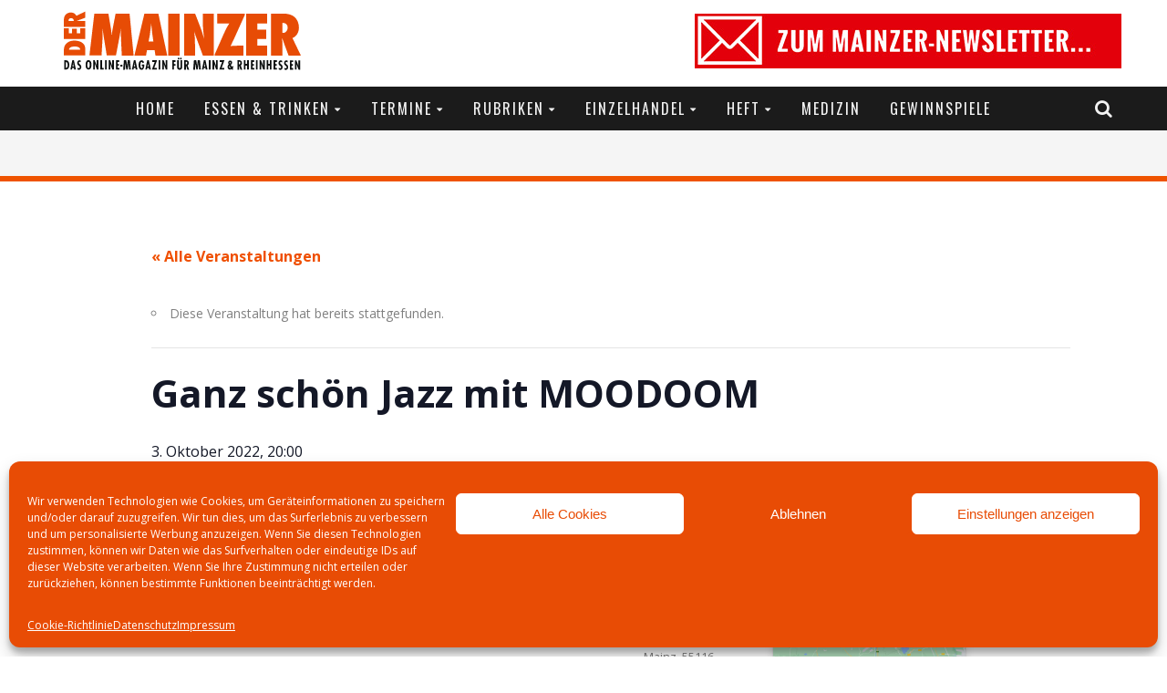

--- FILE ---
content_type: text/html; charset=utf-8
request_url: https://www.google.com/recaptcha/api2/anchor?ar=1&k=6LdbHpoUAAAAABt09Nn-MqiNdPLN2dZI3mobo2fJ&co=aHR0cHM6Ly93d3cuZGVybWFpbnplci5uZXQ6NDQz&hl=en&v=7gg7H51Q-naNfhmCP3_R47ho&size=invisible&anchor-ms=20000&execute-ms=30000&cb=blwo6nd95g1w
body_size: 48265
content:
<!DOCTYPE HTML><html dir="ltr" lang="en"><head><meta http-equiv="Content-Type" content="text/html; charset=UTF-8">
<meta http-equiv="X-UA-Compatible" content="IE=edge">
<title>reCAPTCHA</title>
<style type="text/css">
/* cyrillic-ext */
@font-face {
  font-family: 'Roboto';
  font-style: normal;
  font-weight: 400;
  font-stretch: 100%;
  src: url(//fonts.gstatic.com/s/roboto/v48/KFO7CnqEu92Fr1ME7kSn66aGLdTylUAMa3GUBHMdazTgWw.woff2) format('woff2');
  unicode-range: U+0460-052F, U+1C80-1C8A, U+20B4, U+2DE0-2DFF, U+A640-A69F, U+FE2E-FE2F;
}
/* cyrillic */
@font-face {
  font-family: 'Roboto';
  font-style: normal;
  font-weight: 400;
  font-stretch: 100%;
  src: url(//fonts.gstatic.com/s/roboto/v48/KFO7CnqEu92Fr1ME7kSn66aGLdTylUAMa3iUBHMdazTgWw.woff2) format('woff2');
  unicode-range: U+0301, U+0400-045F, U+0490-0491, U+04B0-04B1, U+2116;
}
/* greek-ext */
@font-face {
  font-family: 'Roboto';
  font-style: normal;
  font-weight: 400;
  font-stretch: 100%;
  src: url(//fonts.gstatic.com/s/roboto/v48/KFO7CnqEu92Fr1ME7kSn66aGLdTylUAMa3CUBHMdazTgWw.woff2) format('woff2');
  unicode-range: U+1F00-1FFF;
}
/* greek */
@font-face {
  font-family: 'Roboto';
  font-style: normal;
  font-weight: 400;
  font-stretch: 100%;
  src: url(//fonts.gstatic.com/s/roboto/v48/KFO7CnqEu92Fr1ME7kSn66aGLdTylUAMa3-UBHMdazTgWw.woff2) format('woff2');
  unicode-range: U+0370-0377, U+037A-037F, U+0384-038A, U+038C, U+038E-03A1, U+03A3-03FF;
}
/* math */
@font-face {
  font-family: 'Roboto';
  font-style: normal;
  font-weight: 400;
  font-stretch: 100%;
  src: url(//fonts.gstatic.com/s/roboto/v48/KFO7CnqEu92Fr1ME7kSn66aGLdTylUAMawCUBHMdazTgWw.woff2) format('woff2');
  unicode-range: U+0302-0303, U+0305, U+0307-0308, U+0310, U+0312, U+0315, U+031A, U+0326-0327, U+032C, U+032F-0330, U+0332-0333, U+0338, U+033A, U+0346, U+034D, U+0391-03A1, U+03A3-03A9, U+03B1-03C9, U+03D1, U+03D5-03D6, U+03F0-03F1, U+03F4-03F5, U+2016-2017, U+2034-2038, U+203C, U+2040, U+2043, U+2047, U+2050, U+2057, U+205F, U+2070-2071, U+2074-208E, U+2090-209C, U+20D0-20DC, U+20E1, U+20E5-20EF, U+2100-2112, U+2114-2115, U+2117-2121, U+2123-214F, U+2190, U+2192, U+2194-21AE, U+21B0-21E5, U+21F1-21F2, U+21F4-2211, U+2213-2214, U+2216-22FF, U+2308-230B, U+2310, U+2319, U+231C-2321, U+2336-237A, U+237C, U+2395, U+239B-23B7, U+23D0, U+23DC-23E1, U+2474-2475, U+25AF, U+25B3, U+25B7, U+25BD, U+25C1, U+25CA, U+25CC, U+25FB, U+266D-266F, U+27C0-27FF, U+2900-2AFF, U+2B0E-2B11, U+2B30-2B4C, U+2BFE, U+3030, U+FF5B, U+FF5D, U+1D400-1D7FF, U+1EE00-1EEFF;
}
/* symbols */
@font-face {
  font-family: 'Roboto';
  font-style: normal;
  font-weight: 400;
  font-stretch: 100%;
  src: url(//fonts.gstatic.com/s/roboto/v48/KFO7CnqEu92Fr1ME7kSn66aGLdTylUAMaxKUBHMdazTgWw.woff2) format('woff2');
  unicode-range: U+0001-000C, U+000E-001F, U+007F-009F, U+20DD-20E0, U+20E2-20E4, U+2150-218F, U+2190, U+2192, U+2194-2199, U+21AF, U+21E6-21F0, U+21F3, U+2218-2219, U+2299, U+22C4-22C6, U+2300-243F, U+2440-244A, U+2460-24FF, U+25A0-27BF, U+2800-28FF, U+2921-2922, U+2981, U+29BF, U+29EB, U+2B00-2BFF, U+4DC0-4DFF, U+FFF9-FFFB, U+10140-1018E, U+10190-1019C, U+101A0, U+101D0-101FD, U+102E0-102FB, U+10E60-10E7E, U+1D2C0-1D2D3, U+1D2E0-1D37F, U+1F000-1F0FF, U+1F100-1F1AD, U+1F1E6-1F1FF, U+1F30D-1F30F, U+1F315, U+1F31C, U+1F31E, U+1F320-1F32C, U+1F336, U+1F378, U+1F37D, U+1F382, U+1F393-1F39F, U+1F3A7-1F3A8, U+1F3AC-1F3AF, U+1F3C2, U+1F3C4-1F3C6, U+1F3CA-1F3CE, U+1F3D4-1F3E0, U+1F3ED, U+1F3F1-1F3F3, U+1F3F5-1F3F7, U+1F408, U+1F415, U+1F41F, U+1F426, U+1F43F, U+1F441-1F442, U+1F444, U+1F446-1F449, U+1F44C-1F44E, U+1F453, U+1F46A, U+1F47D, U+1F4A3, U+1F4B0, U+1F4B3, U+1F4B9, U+1F4BB, U+1F4BF, U+1F4C8-1F4CB, U+1F4D6, U+1F4DA, U+1F4DF, U+1F4E3-1F4E6, U+1F4EA-1F4ED, U+1F4F7, U+1F4F9-1F4FB, U+1F4FD-1F4FE, U+1F503, U+1F507-1F50B, U+1F50D, U+1F512-1F513, U+1F53E-1F54A, U+1F54F-1F5FA, U+1F610, U+1F650-1F67F, U+1F687, U+1F68D, U+1F691, U+1F694, U+1F698, U+1F6AD, U+1F6B2, U+1F6B9-1F6BA, U+1F6BC, U+1F6C6-1F6CF, U+1F6D3-1F6D7, U+1F6E0-1F6EA, U+1F6F0-1F6F3, U+1F6F7-1F6FC, U+1F700-1F7FF, U+1F800-1F80B, U+1F810-1F847, U+1F850-1F859, U+1F860-1F887, U+1F890-1F8AD, U+1F8B0-1F8BB, U+1F8C0-1F8C1, U+1F900-1F90B, U+1F93B, U+1F946, U+1F984, U+1F996, U+1F9E9, U+1FA00-1FA6F, U+1FA70-1FA7C, U+1FA80-1FA89, U+1FA8F-1FAC6, U+1FACE-1FADC, U+1FADF-1FAE9, U+1FAF0-1FAF8, U+1FB00-1FBFF;
}
/* vietnamese */
@font-face {
  font-family: 'Roboto';
  font-style: normal;
  font-weight: 400;
  font-stretch: 100%;
  src: url(//fonts.gstatic.com/s/roboto/v48/KFO7CnqEu92Fr1ME7kSn66aGLdTylUAMa3OUBHMdazTgWw.woff2) format('woff2');
  unicode-range: U+0102-0103, U+0110-0111, U+0128-0129, U+0168-0169, U+01A0-01A1, U+01AF-01B0, U+0300-0301, U+0303-0304, U+0308-0309, U+0323, U+0329, U+1EA0-1EF9, U+20AB;
}
/* latin-ext */
@font-face {
  font-family: 'Roboto';
  font-style: normal;
  font-weight: 400;
  font-stretch: 100%;
  src: url(//fonts.gstatic.com/s/roboto/v48/KFO7CnqEu92Fr1ME7kSn66aGLdTylUAMa3KUBHMdazTgWw.woff2) format('woff2');
  unicode-range: U+0100-02BA, U+02BD-02C5, U+02C7-02CC, U+02CE-02D7, U+02DD-02FF, U+0304, U+0308, U+0329, U+1D00-1DBF, U+1E00-1E9F, U+1EF2-1EFF, U+2020, U+20A0-20AB, U+20AD-20C0, U+2113, U+2C60-2C7F, U+A720-A7FF;
}
/* latin */
@font-face {
  font-family: 'Roboto';
  font-style: normal;
  font-weight: 400;
  font-stretch: 100%;
  src: url(//fonts.gstatic.com/s/roboto/v48/KFO7CnqEu92Fr1ME7kSn66aGLdTylUAMa3yUBHMdazQ.woff2) format('woff2');
  unicode-range: U+0000-00FF, U+0131, U+0152-0153, U+02BB-02BC, U+02C6, U+02DA, U+02DC, U+0304, U+0308, U+0329, U+2000-206F, U+20AC, U+2122, U+2191, U+2193, U+2212, U+2215, U+FEFF, U+FFFD;
}
/* cyrillic-ext */
@font-face {
  font-family: 'Roboto';
  font-style: normal;
  font-weight: 500;
  font-stretch: 100%;
  src: url(//fonts.gstatic.com/s/roboto/v48/KFO7CnqEu92Fr1ME7kSn66aGLdTylUAMa3GUBHMdazTgWw.woff2) format('woff2');
  unicode-range: U+0460-052F, U+1C80-1C8A, U+20B4, U+2DE0-2DFF, U+A640-A69F, U+FE2E-FE2F;
}
/* cyrillic */
@font-face {
  font-family: 'Roboto';
  font-style: normal;
  font-weight: 500;
  font-stretch: 100%;
  src: url(//fonts.gstatic.com/s/roboto/v48/KFO7CnqEu92Fr1ME7kSn66aGLdTylUAMa3iUBHMdazTgWw.woff2) format('woff2');
  unicode-range: U+0301, U+0400-045F, U+0490-0491, U+04B0-04B1, U+2116;
}
/* greek-ext */
@font-face {
  font-family: 'Roboto';
  font-style: normal;
  font-weight: 500;
  font-stretch: 100%;
  src: url(//fonts.gstatic.com/s/roboto/v48/KFO7CnqEu92Fr1ME7kSn66aGLdTylUAMa3CUBHMdazTgWw.woff2) format('woff2');
  unicode-range: U+1F00-1FFF;
}
/* greek */
@font-face {
  font-family: 'Roboto';
  font-style: normal;
  font-weight: 500;
  font-stretch: 100%;
  src: url(//fonts.gstatic.com/s/roboto/v48/KFO7CnqEu92Fr1ME7kSn66aGLdTylUAMa3-UBHMdazTgWw.woff2) format('woff2');
  unicode-range: U+0370-0377, U+037A-037F, U+0384-038A, U+038C, U+038E-03A1, U+03A3-03FF;
}
/* math */
@font-face {
  font-family: 'Roboto';
  font-style: normal;
  font-weight: 500;
  font-stretch: 100%;
  src: url(//fonts.gstatic.com/s/roboto/v48/KFO7CnqEu92Fr1ME7kSn66aGLdTylUAMawCUBHMdazTgWw.woff2) format('woff2');
  unicode-range: U+0302-0303, U+0305, U+0307-0308, U+0310, U+0312, U+0315, U+031A, U+0326-0327, U+032C, U+032F-0330, U+0332-0333, U+0338, U+033A, U+0346, U+034D, U+0391-03A1, U+03A3-03A9, U+03B1-03C9, U+03D1, U+03D5-03D6, U+03F0-03F1, U+03F4-03F5, U+2016-2017, U+2034-2038, U+203C, U+2040, U+2043, U+2047, U+2050, U+2057, U+205F, U+2070-2071, U+2074-208E, U+2090-209C, U+20D0-20DC, U+20E1, U+20E5-20EF, U+2100-2112, U+2114-2115, U+2117-2121, U+2123-214F, U+2190, U+2192, U+2194-21AE, U+21B0-21E5, U+21F1-21F2, U+21F4-2211, U+2213-2214, U+2216-22FF, U+2308-230B, U+2310, U+2319, U+231C-2321, U+2336-237A, U+237C, U+2395, U+239B-23B7, U+23D0, U+23DC-23E1, U+2474-2475, U+25AF, U+25B3, U+25B7, U+25BD, U+25C1, U+25CA, U+25CC, U+25FB, U+266D-266F, U+27C0-27FF, U+2900-2AFF, U+2B0E-2B11, U+2B30-2B4C, U+2BFE, U+3030, U+FF5B, U+FF5D, U+1D400-1D7FF, U+1EE00-1EEFF;
}
/* symbols */
@font-face {
  font-family: 'Roboto';
  font-style: normal;
  font-weight: 500;
  font-stretch: 100%;
  src: url(//fonts.gstatic.com/s/roboto/v48/KFO7CnqEu92Fr1ME7kSn66aGLdTylUAMaxKUBHMdazTgWw.woff2) format('woff2');
  unicode-range: U+0001-000C, U+000E-001F, U+007F-009F, U+20DD-20E0, U+20E2-20E4, U+2150-218F, U+2190, U+2192, U+2194-2199, U+21AF, U+21E6-21F0, U+21F3, U+2218-2219, U+2299, U+22C4-22C6, U+2300-243F, U+2440-244A, U+2460-24FF, U+25A0-27BF, U+2800-28FF, U+2921-2922, U+2981, U+29BF, U+29EB, U+2B00-2BFF, U+4DC0-4DFF, U+FFF9-FFFB, U+10140-1018E, U+10190-1019C, U+101A0, U+101D0-101FD, U+102E0-102FB, U+10E60-10E7E, U+1D2C0-1D2D3, U+1D2E0-1D37F, U+1F000-1F0FF, U+1F100-1F1AD, U+1F1E6-1F1FF, U+1F30D-1F30F, U+1F315, U+1F31C, U+1F31E, U+1F320-1F32C, U+1F336, U+1F378, U+1F37D, U+1F382, U+1F393-1F39F, U+1F3A7-1F3A8, U+1F3AC-1F3AF, U+1F3C2, U+1F3C4-1F3C6, U+1F3CA-1F3CE, U+1F3D4-1F3E0, U+1F3ED, U+1F3F1-1F3F3, U+1F3F5-1F3F7, U+1F408, U+1F415, U+1F41F, U+1F426, U+1F43F, U+1F441-1F442, U+1F444, U+1F446-1F449, U+1F44C-1F44E, U+1F453, U+1F46A, U+1F47D, U+1F4A3, U+1F4B0, U+1F4B3, U+1F4B9, U+1F4BB, U+1F4BF, U+1F4C8-1F4CB, U+1F4D6, U+1F4DA, U+1F4DF, U+1F4E3-1F4E6, U+1F4EA-1F4ED, U+1F4F7, U+1F4F9-1F4FB, U+1F4FD-1F4FE, U+1F503, U+1F507-1F50B, U+1F50D, U+1F512-1F513, U+1F53E-1F54A, U+1F54F-1F5FA, U+1F610, U+1F650-1F67F, U+1F687, U+1F68D, U+1F691, U+1F694, U+1F698, U+1F6AD, U+1F6B2, U+1F6B9-1F6BA, U+1F6BC, U+1F6C6-1F6CF, U+1F6D3-1F6D7, U+1F6E0-1F6EA, U+1F6F0-1F6F3, U+1F6F7-1F6FC, U+1F700-1F7FF, U+1F800-1F80B, U+1F810-1F847, U+1F850-1F859, U+1F860-1F887, U+1F890-1F8AD, U+1F8B0-1F8BB, U+1F8C0-1F8C1, U+1F900-1F90B, U+1F93B, U+1F946, U+1F984, U+1F996, U+1F9E9, U+1FA00-1FA6F, U+1FA70-1FA7C, U+1FA80-1FA89, U+1FA8F-1FAC6, U+1FACE-1FADC, U+1FADF-1FAE9, U+1FAF0-1FAF8, U+1FB00-1FBFF;
}
/* vietnamese */
@font-face {
  font-family: 'Roboto';
  font-style: normal;
  font-weight: 500;
  font-stretch: 100%;
  src: url(//fonts.gstatic.com/s/roboto/v48/KFO7CnqEu92Fr1ME7kSn66aGLdTylUAMa3OUBHMdazTgWw.woff2) format('woff2');
  unicode-range: U+0102-0103, U+0110-0111, U+0128-0129, U+0168-0169, U+01A0-01A1, U+01AF-01B0, U+0300-0301, U+0303-0304, U+0308-0309, U+0323, U+0329, U+1EA0-1EF9, U+20AB;
}
/* latin-ext */
@font-face {
  font-family: 'Roboto';
  font-style: normal;
  font-weight: 500;
  font-stretch: 100%;
  src: url(//fonts.gstatic.com/s/roboto/v48/KFO7CnqEu92Fr1ME7kSn66aGLdTylUAMa3KUBHMdazTgWw.woff2) format('woff2');
  unicode-range: U+0100-02BA, U+02BD-02C5, U+02C7-02CC, U+02CE-02D7, U+02DD-02FF, U+0304, U+0308, U+0329, U+1D00-1DBF, U+1E00-1E9F, U+1EF2-1EFF, U+2020, U+20A0-20AB, U+20AD-20C0, U+2113, U+2C60-2C7F, U+A720-A7FF;
}
/* latin */
@font-face {
  font-family: 'Roboto';
  font-style: normal;
  font-weight: 500;
  font-stretch: 100%;
  src: url(//fonts.gstatic.com/s/roboto/v48/KFO7CnqEu92Fr1ME7kSn66aGLdTylUAMa3yUBHMdazQ.woff2) format('woff2');
  unicode-range: U+0000-00FF, U+0131, U+0152-0153, U+02BB-02BC, U+02C6, U+02DA, U+02DC, U+0304, U+0308, U+0329, U+2000-206F, U+20AC, U+2122, U+2191, U+2193, U+2212, U+2215, U+FEFF, U+FFFD;
}
/* cyrillic-ext */
@font-face {
  font-family: 'Roboto';
  font-style: normal;
  font-weight: 900;
  font-stretch: 100%;
  src: url(//fonts.gstatic.com/s/roboto/v48/KFO7CnqEu92Fr1ME7kSn66aGLdTylUAMa3GUBHMdazTgWw.woff2) format('woff2');
  unicode-range: U+0460-052F, U+1C80-1C8A, U+20B4, U+2DE0-2DFF, U+A640-A69F, U+FE2E-FE2F;
}
/* cyrillic */
@font-face {
  font-family: 'Roboto';
  font-style: normal;
  font-weight: 900;
  font-stretch: 100%;
  src: url(//fonts.gstatic.com/s/roboto/v48/KFO7CnqEu92Fr1ME7kSn66aGLdTylUAMa3iUBHMdazTgWw.woff2) format('woff2');
  unicode-range: U+0301, U+0400-045F, U+0490-0491, U+04B0-04B1, U+2116;
}
/* greek-ext */
@font-face {
  font-family: 'Roboto';
  font-style: normal;
  font-weight: 900;
  font-stretch: 100%;
  src: url(//fonts.gstatic.com/s/roboto/v48/KFO7CnqEu92Fr1ME7kSn66aGLdTylUAMa3CUBHMdazTgWw.woff2) format('woff2');
  unicode-range: U+1F00-1FFF;
}
/* greek */
@font-face {
  font-family: 'Roboto';
  font-style: normal;
  font-weight: 900;
  font-stretch: 100%;
  src: url(//fonts.gstatic.com/s/roboto/v48/KFO7CnqEu92Fr1ME7kSn66aGLdTylUAMa3-UBHMdazTgWw.woff2) format('woff2');
  unicode-range: U+0370-0377, U+037A-037F, U+0384-038A, U+038C, U+038E-03A1, U+03A3-03FF;
}
/* math */
@font-face {
  font-family: 'Roboto';
  font-style: normal;
  font-weight: 900;
  font-stretch: 100%;
  src: url(//fonts.gstatic.com/s/roboto/v48/KFO7CnqEu92Fr1ME7kSn66aGLdTylUAMawCUBHMdazTgWw.woff2) format('woff2');
  unicode-range: U+0302-0303, U+0305, U+0307-0308, U+0310, U+0312, U+0315, U+031A, U+0326-0327, U+032C, U+032F-0330, U+0332-0333, U+0338, U+033A, U+0346, U+034D, U+0391-03A1, U+03A3-03A9, U+03B1-03C9, U+03D1, U+03D5-03D6, U+03F0-03F1, U+03F4-03F5, U+2016-2017, U+2034-2038, U+203C, U+2040, U+2043, U+2047, U+2050, U+2057, U+205F, U+2070-2071, U+2074-208E, U+2090-209C, U+20D0-20DC, U+20E1, U+20E5-20EF, U+2100-2112, U+2114-2115, U+2117-2121, U+2123-214F, U+2190, U+2192, U+2194-21AE, U+21B0-21E5, U+21F1-21F2, U+21F4-2211, U+2213-2214, U+2216-22FF, U+2308-230B, U+2310, U+2319, U+231C-2321, U+2336-237A, U+237C, U+2395, U+239B-23B7, U+23D0, U+23DC-23E1, U+2474-2475, U+25AF, U+25B3, U+25B7, U+25BD, U+25C1, U+25CA, U+25CC, U+25FB, U+266D-266F, U+27C0-27FF, U+2900-2AFF, U+2B0E-2B11, U+2B30-2B4C, U+2BFE, U+3030, U+FF5B, U+FF5D, U+1D400-1D7FF, U+1EE00-1EEFF;
}
/* symbols */
@font-face {
  font-family: 'Roboto';
  font-style: normal;
  font-weight: 900;
  font-stretch: 100%;
  src: url(//fonts.gstatic.com/s/roboto/v48/KFO7CnqEu92Fr1ME7kSn66aGLdTylUAMaxKUBHMdazTgWw.woff2) format('woff2');
  unicode-range: U+0001-000C, U+000E-001F, U+007F-009F, U+20DD-20E0, U+20E2-20E4, U+2150-218F, U+2190, U+2192, U+2194-2199, U+21AF, U+21E6-21F0, U+21F3, U+2218-2219, U+2299, U+22C4-22C6, U+2300-243F, U+2440-244A, U+2460-24FF, U+25A0-27BF, U+2800-28FF, U+2921-2922, U+2981, U+29BF, U+29EB, U+2B00-2BFF, U+4DC0-4DFF, U+FFF9-FFFB, U+10140-1018E, U+10190-1019C, U+101A0, U+101D0-101FD, U+102E0-102FB, U+10E60-10E7E, U+1D2C0-1D2D3, U+1D2E0-1D37F, U+1F000-1F0FF, U+1F100-1F1AD, U+1F1E6-1F1FF, U+1F30D-1F30F, U+1F315, U+1F31C, U+1F31E, U+1F320-1F32C, U+1F336, U+1F378, U+1F37D, U+1F382, U+1F393-1F39F, U+1F3A7-1F3A8, U+1F3AC-1F3AF, U+1F3C2, U+1F3C4-1F3C6, U+1F3CA-1F3CE, U+1F3D4-1F3E0, U+1F3ED, U+1F3F1-1F3F3, U+1F3F5-1F3F7, U+1F408, U+1F415, U+1F41F, U+1F426, U+1F43F, U+1F441-1F442, U+1F444, U+1F446-1F449, U+1F44C-1F44E, U+1F453, U+1F46A, U+1F47D, U+1F4A3, U+1F4B0, U+1F4B3, U+1F4B9, U+1F4BB, U+1F4BF, U+1F4C8-1F4CB, U+1F4D6, U+1F4DA, U+1F4DF, U+1F4E3-1F4E6, U+1F4EA-1F4ED, U+1F4F7, U+1F4F9-1F4FB, U+1F4FD-1F4FE, U+1F503, U+1F507-1F50B, U+1F50D, U+1F512-1F513, U+1F53E-1F54A, U+1F54F-1F5FA, U+1F610, U+1F650-1F67F, U+1F687, U+1F68D, U+1F691, U+1F694, U+1F698, U+1F6AD, U+1F6B2, U+1F6B9-1F6BA, U+1F6BC, U+1F6C6-1F6CF, U+1F6D3-1F6D7, U+1F6E0-1F6EA, U+1F6F0-1F6F3, U+1F6F7-1F6FC, U+1F700-1F7FF, U+1F800-1F80B, U+1F810-1F847, U+1F850-1F859, U+1F860-1F887, U+1F890-1F8AD, U+1F8B0-1F8BB, U+1F8C0-1F8C1, U+1F900-1F90B, U+1F93B, U+1F946, U+1F984, U+1F996, U+1F9E9, U+1FA00-1FA6F, U+1FA70-1FA7C, U+1FA80-1FA89, U+1FA8F-1FAC6, U+1FACE-1FADC, U+1FADF-1FAE9, U+1FAF0-1FAF8, U+1FB00-1FBFF;
}
/* vietnamese */
@font-face {
  font-family: 'Roboto';
  font-style: normal;
  font-weight: 900;
  font-stretch: 100%;
  src: url(//fonts.gstatic.com/s/roboto/v48/KFO7CnqEu92Fr1ME7kSn66aGLdTylUAMa3OUBHMdazTgWw.woff2) format('woff2');
  unicode-range: U+0102-0103, U+0110-0111, U+0128-0129, U+0168-0169, U+01A0-01A1, U+01AF-01B0, U+0300-0301, U+0303-0304, U+0308-0309, U+0323, U+0329, U+1EA0-1EF9, U+20AB;
}
/* latin-ext */
@font-face {
  font-family: 'Roboto';
  font-style: normal;
  font-weight: 900;
  font-stretch: 100%;
  src: url(//fonts.gstatic.com/s/roboto/v48/KFO7CnqEu92Fr1ME7kSn66aGLdTylUAMa3KUBHMdazTgWw.woff2) format('woff2');
  unicode-range: U+0100-02BA, U+02BD-02C5, U+02C7-02CC, U+02CE-02D7, U+02DD-02FF, U+0304, U+0308, U+0329, U+1D00-1DBF, U+1E00-1E9F, U+1EF2-1EFF, U+2020, U+20A0-20AB, U+20AD-20C0, U+2113, U+2C60-2C7F, U+A720-A7FF;
}
/* latin */
@font-face {
  font-family: 'Roboto';
  font-style: normal;
  font-weight: 900;
  font-stretch: 100%;
  src: url(//fonts.gstatic.com/s/roboto/v48/KFO7CnqEu92Fr1ME7kSn66aGLdTylUAMa3yUBHMdazQ.woff2) format('woff2');
  unicode-range: U+0000-00FF, U+0131, U+0152-0153, U+02BB-02BC, U+02C6, U+02DA, U+02DC, U+0304, U+0308, U+0329, U+2000-206F, U+20AC, U+2122, U+2191, U+2193, U+2212, U+2215, U+FEFF, U+FFFD;
}

</style>
<link rel="stylesheet" type="text/css" href="https://www.gstatic.com/recaptcha/releases/7gg7H51Q-naNfhmCP3_R47ho/styles__ltr.css">
<script nonce="p_Hf-LZInkAZFr48N3UtgA" type="text/javascript">window['__recaptcha_api'] = 'https://www.google.com/recaptcha/api2/';</script>
<script type="text/javascript" src="https://www.gstatic.com/recaptcha/releases/7gg7H51Q-naNfhmCP3_R47ho/recaptcha__en.js" nonce="p_Hf-LZInkAZFr48N3UtgA">
      
    </script></head>
<body><div id="rc-anchor-alert" class="rc-anchor-alert"></div>
<input type="hidden" id="recaptcha-token" value="[base64]">
<script type="text/javascript" nonce="p_Hf-LZInkAZFr48N3UtgA">
      recaptcha.anchor.Main.init("[\x22ainput\x22,[\x22bgdata\x22,\x22\x22,\[base64]/[base64]/bmV3IFpbdF0obVswXSk6Sz09Mj9uZXcgWlt0XShtWzBdLG1bMV0pOks9PTM/bmV3IFpbdF0obVswXSxtWzFdLG1bMl0pOks9PTQ/[base64]/[base64]/[base64]/[base64]/[base64]/[base64]/[base64]/[base64]/[base64]/[base64]/[base64]/[base64]/[base64]/[base64]\\u003d\\u003d\x22,\[base64]\x22,\x22wpQrX2jClcO2wqbCp8OYWcO9dEnDjxN+wrUAw5JDGxDCn8KjOMO8w4UmXcOoc0PCm8OGwr7CgDkew7x5f8K9wqpJZsKad2Rqw6A4wpPCv8OZwoNuwrEww5UDWk7CosKawqTCp8Opwo4GHMO+w7bDqFg5wpvDh8OSwrLDlFsUFcKCwqsMEDFuG8OCw4/DmMKiwqxOcxZow4U5w5vCgw/CvSVgccOmw5fCpQbCtsKVecO6b8OJwpFCwolhAzExw47CnnXClMOOLsObw5JEw4NXLsO2wrxwwp/DhDhSCTISSmV8w5NxdMKww5dlw5DDoMOqw6Qrw7DDpmrCrcKqwpnDhQfDhjUzw486MnXDlGhcw6fDjE3CnB/[base64]/w5zCp3AawpprE8OxJ8O6FSw1LzBHwoDCuXBxwonCpUfCv2vDpcKmbWfCnl9jDcORw6FPw4AcDsOEK1UIRMOlc8KIw5h7w4k/BApVe8OEw4/Ck8OhGcKzJj/CgcKXP8KcwpjDgsOrw5Yrw5zDmMOmwodmEjoGwqPDgsO3c2LDq8OsS8O9wqEkecOBTUN0WyjDi8KLf8KQwrfCpMOUfn/CgjfDi3nClzxsT8OtI8OfwpzDvsO1wrFOwqhSeGhHHMOawp0XF8O/[base64]/DmsKVwoXClsOlGgwEw4IuTMKfesKuTsKaZMODSznCpycbwq3DnMOhwrLCukZVc8KnXXgfRsOFw5FHwoJ2F2rDiwRWw7Rrw4PCmcKqw6kGBcOOwr/Ch8OAAH/CscKSw5AMw4xjw5IAMMKiw6Nzw5NWGh3DqzLCj8KLw7UGw4Amw43CsMKxO8KLbRTDpsOSPcOfPWrCp8KcEADDnW5AbT3DqB/Dq3UAX8OVL8KCwr3DosK3X8KqwqoJw4EeQks4wpUxw73CqMO1csK+w4ImwqYCPMKDwrXCusOUwqkCH8KMw7p2wqnCrVzCpsORw7nChcKvw7ZMKsKMacOLw7HDmTPCvcKdwpAWMw0jXWrCrcKIZHgFFsKbVU3CncOHwq/[base64]/Dm8K6b8Ouw7AWVsOCWcK9wqpWw7UWwq3Cu8K5YjjDqxTCmTQZwqrDiVvCvMOBT8KCwoMnWsKAMXlMw7gqVsO6UQYWS21UwrDDqcO4w4PDoFgaRsKqwp57CRvDmDYrdsO5IcKjwqFIwqd6w4NCwqHDucK0CcO3DsKswo/DoHfDr3QmwqbCh8KoG8OZfsO4T8K4asOKNcKtQ8O2OzNyf8O7KiNUFhkfw7B5E8O1w4/Cu8OEwr7CuEzCnhDDj8OuacKoTHQuwqcEE3ZSPcKMwrkpJsOmw4vCmcK5MUUHdsKVwpHCnxRswqPCsAPCvAoKw6FtGgMLw5nDk0lqZ2/[base64]/w5XCmMO6wqM1VGfCsFhnB3XCogTDlcKHw4rCgsOtIMO5w6jDpHZPw4BvecKFw5dcUlPCnsK1csKKwrkFwoNyZl4SEcODw63DgcOxecK/CcO3w4zCmgsAw5TCkMKCPcKrER7Dt30swp3DncKBwobDvsKMw4NOLsOVw4w/PsKWKnI3wonDlAYCaHMmFRvDiGbDrTZSUgHCqcOCw4FgWMKlBjVtw7dGd8OMwolIw7fCqCM8e8OfwqRVecKTwp8tXE13w6IUwqonwprDvsKOw7TDuFNTw5sHw6fDpg0ZXMO9wrpdZMK1InjCsBjDvmQ9XsK5b1fCtyZwFcKfNMKjw6jCjyLDilYrwoYmwq5/w6NOw5/DpMOWw43DsMKXWTPDpAsTW0txBzAWwrh5wqsXw49Gw6l2LBDCmDXCu8KSwqk2w49Fw5PCvGoQw6zCqwvDuMK4w6/Clm/DjSXCg8OSHRJnI8Olw4VRwo7Cl8OGwqctwohww6M/ZsOEwpHDjcKiPFbCrsOFwp8bw4XDjTAow7jDv8KDIAtiBU7CjC1GO8OCTmzDoMOTw7zCnzPCncOFw4DCjcKWwqEcccOUWMKbD8Onwr7DkWpTwrB3wo7CgmE/[base64]/[base64]/[base64]/CgsOtN8KJNCJ6N1A6LMK2VB7CscOWwrQ6HVBlwrzCnm4cwrPDocOXSDATbxJIwpNiwq7CtMO+w7HCkxDDm8OfDMO6wrPCsSfDn17DpwEHQMKpSDHDucKRfsOnwo5+wpLCvhPCmsKOwrZ/w5JCwqPDn2J6bsOmHGwGwolQw5hAwpbCuBMZYsKTw7sRwqzDmsO3woXCriwmF2rDhsKPwqEHw67ClApkWcOwCcKEw5tTwq0/[base64]/DiMKbwp/DhcKnScKJU240KEgvYnRfwq4TPHjDi8OqwrtVIhcqw70uZGjCicOuw47ClUrDjsO9ZMOQf8OGwrMMPsKXen1PbkMJCznCm1bCj8KMdMK4wrbCt8KcTRzCqMOxaiHDi8K4MwwLBMKPQMOxw7nDuC7DmMKVw6bDpcK+wpLDgGAFBEghwoIzVhrDq8Kww7Atw5ccw5opwo/DjsKmdzoFw78uw67Cs2nCmcOGKMK1UcOxwqTDnsOZdmATw5AZem5+CcKvw7vDoQDCicKVwqMrUMKlFi0+w6nDo0LDij7CtSDCp8KkwoRjf8Oiwr/[base64]/[base64]/[base64]/CkRR4w5gDwo4dJCd/w59XcRHDnggUw7fDgsKWYg1Wwo1Gw5YmwpzDqjPChzbCgMO/w73Dh8KVMA9fTsKUwrfDhjPDoC4WPMOzHMOrw7JTLcONwqLCusKCwpbDscOXECFCQxvDilXClMOuwrrClyUUw5vDisOuPmnCpsK3ccOqJ8OxwqPDiDHCmgxPTi/CjEcUwovCnAZtVcKLDcKASHTDiGfCo3oVcsOVNcOOwr/Dg24Bw6DCkcKDwrpCJi7CmlByRWHDjT4Rw5HDtifDnTnCujVbwq4SwoLChnJeBkFXX8KAPDQVSMOSwoFdwpc9wpQ6wr5UMyTDuC0rLsOeKMOSw6jCnsKMwp/CqUkZCMOpwqFySMOXOUckeGc5wok9wpN9wrTDpMKgOcOCw7vDq8OyWS0QJFXDrcO+wpwxw7FLwrfDgX3CrMOQwpI+wpXClCDChcOsDB06AkbDmsO3cCgLw7vDjBbCmcOew5xiMRgOw7Uhb8KAa8Ovwr0uwqdnRcK/wovDo8OqJ8KTw6JNJy/CqCgHGcOGSiHDpSM8wqDCoz8sw5l6YsOLbGrDuizDqsObOFXCm1AnwphxVsK5VsKYKgl7UAnDpF/CksKWEmHCgG3CuERle8K5w4o9w43Ck8KLRSJ4MnM0BMKkw7bDm8OIwofDhEo/w4xNMFzDkMOqN2XCg8ONwpkOMsOcwpTCljo4UcO2E3vDtnXCvsKAEG1Xw5UxHzfDvC5Xwp3CiSbDnmV1w7Esw77DlGFQLMOsQ8OqwpA1w55Lw5EcwpvCiMKrw7PChmPDhMOvbVTDtcKTGMOubnvDoQscwqMBIsOcw5nCn8Ojwq1cwoJWwos2QzTDjV/CpAcvw4DDgsOINsObCEQ8wrIKwqTCkMKawoXCqMKBw5LCvcKewo9uw4oWDA0YwqYwR8KTw4vDqyx+MiogXsOowpHDjcO9HULDhkPDhypOIMKMw6HDvMKiwozDpW8qwoTCpMOkWsO/wrBGClDCqcOANlofw53DpDvDhxBvwrtkHBdrcELCgEvCicKMOA/DjMK1woUSR8OgwobDh8K6w7LCj8K/[base64]/DlsKlWcKjwo1Iwp5Vw6bCoj8lw5fDrUHCusO6w4pVQz1owrzDvXBZwq9YQMO6wrnCnEpgw7/DrcOSH8KkIRHCo27Ci0FwwopQwpQmB8OxXHh7woDCk8OLwpPDh8O8woHDlcOvccKxQMKqwr/CtsObwqPDs8KYJMO1wp4Pw4VCeMOSw7jCg8O5w4fCtcKvwofCtE1PwprCqD1vFy7CjAHCig0two7CisOoBcOzwp/[base64]/[base64]/DscKobRbDnRXDtVdWXMOUKinDnsO8w40lworDj2o6IHISI8Oow4wuE8Oxw7oGeQDCo8KLdRXDg8OIw7B/w63Ds8KTw4dDYQcIw6fChTVEw6lEcg8Cw6/Dv8Kgw6rDrcKUwoY9w4bCmzJBwq/CtcKRHsK0w6A9b8OvAkLDuHrCuMKaw5jCjkBLXsOzw7woHHc/fWjCpcOFQ2bDosKtwpsIw4M+WkzDowEywpTDscKFw4jCscKRw6lYaUYHKVgYeBjCi8OtYVhiw7TCux/CoU8gwogcwpVnworCusOSwrw2w7nCu8KAwqDDrDLDgjrDjBRTwrBGH37Co8KKw6LCv8KawoLCp8OmccKvX8Oww47Cs2TCisKKwqViwo/Cql9Jw73DlMKyQDgtwoTCinfDqkXCt8OwwqfDpU45wrgUwpbDmsOPHcK4QsO5W1ZNCzI5QcOHwrcCw4pYV0YbE8O5aSVTfyHDhCpmWMOUMRwOC8Kua1vDhHLColw2w4Z/[base64]/DiMOow4RoelTCiMK1eXfDhsKFeBXCgsKBw6kaZMKedMKkwqEJf13DsMO3w5XDgCXCscKmw7TDvi3Dh8KAwrdySllWX2MOwqTCqMK1SzTCpy0RaMKxw7lew7xNw791WzHDhMOmHVzCkcORPcO2w4vDljRmw7rCh3lgwotgwp/DnjnDscOCwpJ4ScKGwpvDqMOYw5/CtcKnwo9eMwLDvSxKfsO7wpbCvsKew4HDo8Kow5fCj8KTDMO+ZkDDr8OywrIgVmtyLMKSJirCmMODwqnCmcOKLMKYwpvDlDLDhcKIw7LCg3pew4XDm8KAAsOXa8O4WmNYLsKFVQtvEC7CgGtQw5IHOSl1VsOQw6/[base64]/[base64]/DvsOXXlXDusK9wpXDv0XCtnRfw6LDucKSw7kew58Jw6/Cq8Kvwp7CrlHDnsKrw5rDmjYqw6tXw5UDwprDkcKBecOCw5cQEcKKYcKJUx/DncKrwqoUw4rCujzChzIjWArDjAQFwoDDq007bSLCjCDCosOtcMKQwpEfRxLDgsKyJ2slw7XCkMO1w5rCmMK9fsOtwplNOF3CksKJYGEnw5jCr2jCsMKXw4HDi1nDj0/[base64]/ChcOUasKqasOjw7bDqsK0w4bCowDDhwsnNwLCgR1yJk3CmcO+woluwrfDiMOkwpbCnwYlwoYhNV7DuTYtwoLDriXDhVt2wozDqV7DkyLCtcKkw74rLcOZOcK1wo/DoMKeXWwbw4DDn8OCKi06XcO1Tj/DhRILw43Dp2AYS8Kawr0WNBrDh15tw67Ci8KWwqkBw616wq7DncKjwqtaAxHCvUFLwrhRw7TCu8O+TcKxw6jDuMK3VxJ0w5kLEMK9RDbDknJ1XFPCrMKVcU3DrcKfw4rDjjYDwrfCocOAwp0Tw4vCncOnw7TCt8KGPMK/fFUZVMOHwowwb2LClcOYwpHCimfDqMOiw4DCrMKCU01cRhfCpCXCgcKMHTnDrRPDiRTDvcOrw590wr1Ywr/[base64]/[base64]/DryzDkcOReFjCnsKYUmTCk8OfPnBRw7/[base64]/CvhJKWx85eg9fwobDnMKWO8KQw7PCo8KaAS0fAQkfCFHDsy3DgsOjeSrCr8ONGMO1FsOdw7lZw7EcwpXDvU9jBsKfwp8mWMOFw7vCmsOSDcOKaRfCrMKBNgnCnsOkN8OXw4rCkBjCkMOMw63DpG/CtTXCiF3DgQwvwpIqw5YpTMO8wps0WRVkwqDDiTTCsMO6ZcKvQHzDisKJw4zClWoowpwvY8OTw7M0w51Vc8KPZcO8wplzPmsZMMOpwoROR8KFwofCvMKYK8OgOcOKwoDDqzIEA1FVw6dhDwXDhQnCoXQLwpjCoklYYMKAw4fDs8Kuw4F/[base64]/Cvm/DqV0vd8OaXsKFGMOdVMOBV8Knw7Rlw6F9wrDChsOhSjVPTcK0w5rConbCv1h8ZMKHHCNcVkPDnUEvHkfCiQXDrcOWw5vCq0J5wobDoXtQcgp+CcOBwqQ3wpYEw6hdOW/Cg2cowo1sTG/CgEfDozHDq8OJw5rCsDBALcOjwoLDoMOKH0MZUAF0w5APOsObwo7ChHVEwqRDED84w7N8w6rCowFfPjtOwotiKcKtWcObwoDDhsKGw6BHw6DClhbDmMO7wo8DPsKPwrJ4w4ljIVx7w5QkVsKdMzDDt8OHLsO0dsK2LsKHIcOwcU3Dv8OMKMKJw4kVLgJ1wp7Cu1/[base64]/CgWjDqgMdFgXCk3bDn0FfbMObwoUIwpBkwoggwrhvw7tmasOSMSHDnGJUJcK/w5sKUwRawqxzLsKOw6llw5DCm8KxwrlgI8O7wqc7KcKowonDlcKow4bCgzVtwqDCiDcBBcKaIsKZR8Kjw7tvwrMlw6VJSkDClsORN33CgcKGIVdEw6DDpDIaVAHCqsOyw5QhwpooSApfMcOgwqfDl2zDiMOlMMOQacKbAMOhW3HCusOew4jDtjd+w5HDoMKcwr/DvB1dwqzCrcKJwqJCw6J8w7zDo2sxCWbCmcOhaMOVw7Jdw7HDnCfCrlFaw5Zaw4HCtQfDnHdQLcOFQFXDi8KqXADDsyxhfcKjwp/CksKiXcKCZ0lGwr17GsKIw7jCm8KWw5jCi8KBdz4Dw6nCsjVyVsK2wpHDgVoqHgLCm8Kiwr4VwpDDoAFFW8K/wqzDuGHCtUpiwp7Dg8ONw7XCk8OLw6dOU8O5WF40d8O/Uw9QGkcgw5LDoxk+w7Jvw5oUw5XCnjVYwr7DujAswpxMwoJ9QxPDtcKvwrgqw6INYhddwrNhwqrCo8KVAShwC0TDr1bCqMKPwpjDg3oVw4wrwoTCsDvCh8ONw4vCmSYww44kw4EaacKlwpXDsF7DlkMualtRwr/CrBjDhzTChSN/wrXCiQTCmGkRwqYLw4fDoBTCvsKHecKjwq7DiMO2w4I5DntVw5BrK8Kdwq3Cv0nCn8Ktw6Mwwp3CrsKww6vCiSlHwrfDpAlrHsOdEShlwqPDpMODw7LDlxoAIsOYHsKMw6ZMU8ODEi5KwpAHYMOBw55hw58Rw7PCo3Y/w7LDl8K9w5HCn8O3FUAzEcKxIwrDrE/DmANmwpTCgMK1w6zDiifDi8KdDRDDgcOHwofCvMOrKinCtkLCv3kVwqfDlcKZCMKJDMKJw7IFw4jCnMOswrsrw57Co8KYwqfCqT3Du21ifMOywo8+PGzCk8OVw4rDmsOswrzDnw7CjMOEw7bCpS/Dh8K3w7bDvcKTw4hoMSNkMcKBwp48wo93JsK3WBcuY8OwWE3DncK1H8K2w4vCkj3CvRh4TVN9wqTDozQAWAvDtMKmMyPCisOAw5VyIHLCoBvDpcO4w4lGwrjDqsOIPwDDhcOfw5tSfcKKwr7CtsK5MSR/VXrCgnwPwpxxIsK4J8KzwoEhwoZSw7LCisKWB8K/w5k3wpHCm8O0w4U4w6/CszDDvMOHJQJXwo3CuxAnDsKwOsOJwprCmsK8wqfDqlfCosOBAUokw5jDkGnCpW/DmlPDrcKHwrczwpHCh8OLwrtIaBgSH8KsXmUXwpTCoA5vYC1VX8OwScOVw4zDtxJiw4TDkQFqw7zChsOGwotEwqHCqWvChVDCtcKnUsK5FsO9w6hhwp5xwrDClMObfUMrVRvCkMKew7Raw4/DvF0+w69LasKywqPCg8KuOMK/wrTDo8KRw4sew7QpIRVDwrwEBSXCkVDDgcOTMkrCkmrCvQdNesO+w7PDtSQiw5LCisKyOwxUwqbCsMKdScKbMnLDtwPCiE0pwplUPyvCjcODwpcLUlfCthrDhMOyaGfDqcKfVR58V8OtbAVnwrLDgcOnQHktw4NxT3olw6YqWA/DnMKOwpoLO8OHwoXClMOUExHCq8Ohw67DpAbDvMOkwoIKw58NKHfCkcK1fsOVXC/[base64]/[base64]/GhERwoNUw4ACwqHDhcOxCXERRMORw47CpTPCpQXCucKnw4HCg0JoCxgCwr0nwpDDpBzCnXPChSQXwrfCuUbCqHPCh03DjcObw6Edw7hmLWDDp8KTwqwCwrU6MsKMwr/DlMKowpXDpzN8w4nChcKFesOdwq7DiMO/w7ZGw6DCoMKyw74XwqjCi8OmwrlQw4XCrig1wojClMOLw4R9w5sHw5cgNsO1WSbDj3zDj8KSwp4FwqPDrMOwbm/CkcKQwpXCnGdINMOVw5RSwrrCisKBbsK7Jz/[base64]/[base64]/[base64]/GmPCoMOdMmxnWh0WWxoYw7jChsKUAyTCksOZFUvCrFdswrEGw6rCp8KRwqVFCcONwpYjeUPCvcO5w4pzIz7ChVhfw7bCtMOvw43DpBfDtV7CnMKAwo8/wrcVOTNuw7LCtjrDs8K8wroQwpTCoMKtbsK1wq4XwrsSwrzDm3rChsOAaXHCkcObw5TDv8KRR8K0w5Y1wpZbdhc2OwkkP2/[base64]/DhMO7MsKsDsOFf8KBwpzCh8O0I8KTwqhkw5FZecKww6RFwq8uSn5TwpVQw6bDlcOQwo1VwoPCgMOPwr1EwoTDl3rDq8Odwr3CsFYfQMOTw53DpX0bw4kifcOfw4EgPsK/NRt/w5EIRMOqTQ4hw59Pw4Q3wotEKRJ5EgXCo8O2ARvCpUlxw6/Dm8K5wrLDvkzDlDrCj8Kbw5l5wp7DnjI3GsO5w6F9w4DDiiLCjTjCl8ONwrfCnjvDjsK6wr/Dv2zClMK7wp/CocKiwoXDmWU9UMKJw4wkw6vCmsODB1jCrMKUC2XDll/CgBgSwqzCsTzDkGHCrMKLNlzDlcKfw59FJcK3DxVsOTDDkAwTwqZ3VzvCnBPCu8Ojw791wrR4w5NfD8ODwrJvGMK3wpADKR1CwqfCjcOhOMOONiIfwqlEf8K5wohoFxBqw7bDhsOcw6RsEn/[base64]/ClcOTw59eIS5WXnDDijzDjx3Dr8Kgw7kdVcKHwqjDoXRxH0LDsATDqMKVw6DDnhwXw6XChMO0ZcOGFmkNw4bCqnkrwo5tTMOAwqvDql3DvsKPwoBFAcKBw6rCvgbCmjTDhsOFdBpJwptOBk9rG8K7wrMBQCvCoMOrwqwAw6LDocK/[base64]/[base64]/[base64]/[base64]/[base64]/Ck8OER0YuwprDicKOwrpLw4gTw7/DhSzCmMKfwpdFw6FuwrVzw4J+IsKtEETDocKhwr/DuMOGMcOdw77DuncTfcO5W13DilNAU8KpCMOmw4hacVR7wokqwqLCs8OOXzvDmMOBKcOgJMOow4HCjwJsXMKowrRiTUPChD/[base64]/DqjwEwq/CpjsaFGbDqn/DlmjDp8OCARzDlcKTEyFCw6DCqsKow4RpTsKTwqE1w6Idw74wCyUxdcKOwocPw5/CtVzDp8K0CA3CpDvDosKTwoVoYEloOT3CvMO3J8KPY8KxZsO0w5EHw7/DjsOeMcOcwrx3EMOxNGnDjDVlwq/CtMKbw6Enw5vCvcKIwrUGZ8KmWMKMD8KUeMOoXALDtSp8w5NewozDiyZGwpfCvcO9wqDDrzAiUsO2w7olcF4Ow49qwr5zC8KkQcKww7vDiFg5cMKWK3DCqBtIw512WCrCsMKzwpF0wq/[base64]/[base64]/CsnzCp2TDuQXDq0vCp1LCnGQgw6hQfT/CkcOew5rCs8KuwoR5HDPCjsKSw6fDu0JZfsKMw4HDoiVQwqVVMVIpwqAjJ2rCmGYzw6hQHVJ9w53CiForwq0fIsKtMTjDnWTDm8Oxwq7DjMKnW8OrwooYwp3CmMKTw7NaLsO3wrLCoMKqA8K8VS7DisOuIxnDnEZNGsKhwqDCo8OsZ8KOacKcwr/[base64]/[base64]/DmcKsw7nDgBlYw7nDgS5cGcOewp7DqB7DhwVcw43Ctl8xw7zChMKSQcKRXMO0w7vDkEZpJwHDuFR0wpZJUzrCsREswq3CpMOmTGgxw4Rnwp95w7RPw6shN8OtWcOJwrVfwqIXcnPDkGU5A8OIwoLCixp/wrAjwqfDtMOeDcK2EMOuWnQIwp8yw5TCjcOxTsKKJXFVJMOlNADDi2zDn3DDrsKRTsObw7oMJMOaw7vDs0gCwpvClcO/dMKOwrjCtS3DqANXwoYBw5cmw61bw6w2w4dccMK3RsKnw7PDjcOdAMKSZDfDmiZob8OLw7/[base64]/[base64]/[base64]/DvyjDu0PDsBnDvDDCnjzCvWXDg8O2PMKYG1DDicOhQFcjGgN7YgbDhms9cVBMT8KyworDuMOhOMKTUcOgNsOUcQgJImlFw6vDhMO1Mk85w7fDhwHDvcK9w6PDjB3Do3wGwo90w6smdMKNwoTDpisxw5HDgznCl8KicMKzw4cDR8OqZDQ/V8K5w6RAw6jDj1XDpMOew63DhMKZwrIFw6bCnk/DqMKLNsKlwpbCvMOWwobCtFDCoV05bEzCs3Ryw6kXw4/CgDLDksKdw4vDoyIjPsKAw5LDuMKxAMO7w7skw5XDu8KQw7fDisOBwrHDjcOALUQ+RzIYw7ZuK8O8LcKTXgFHXzhyw73DmMOSwqJ6wrHDthRTwpsWwqvCuSzCkgRbwozDgxfCsMKJchd1ezfCrsK1d8OZwqoCR8K/[base64]/CgMKhwroObRPDoMOoPknCrMO9XF4hcsKRX8OYw6BuZ1LDq8Ogw57DiivCiMObWcKbdsKDZcOnOA8ME8KFwozDm1ckwqU8Xk/CqRrDqzbDuMO0FCotw4PDkcKewpHCocO7wogVwrIww5wsw7tvw70DwonDicKrw5JqwoJqbmXCj8Kjw6UZwrVBw7RHJcKzFsK/w6jCjMKRw6MkCQnDrcOwwoHCm1LDvcK8w4rCkMOhwogkcMOuRcKlbMO3fsK2wq89MMO2VC1mw7bDvAwbw51Mw5PDlTzDvMKWVsOuXGTCtsKvwoLClhFIwohkLDwOwpErWMK5YcOZw7pofCJiwoAbMS7CmGVaQ8OhSihheMKfw4zCjApbacKoVMKCRMK+KD/Dr0bDl8OcwprCqsKWwqjDocOdYsKBwoYhdcK6wqEzwobDlD4Jwrkzw7rDmC/DqRUwGMOKOcOMeg9WwqcYTcKXCsK4Xz5XUljDrynDk0zCuz/DnMOsTcO4w43DoStewrUhBsKqDw/CvcOsw7pCIXczw6Vdw6gGdMKwwqkmLHPDuWQ9wqUrw7ErTWI3w6DClsOXWW7ChiDCpMKXJMOlG8KRYi1ld8K8w5/[base64]/[base64]/CsnXDiUl3w7/Cpm3CgMOXwpvDuivCq8KnwpV2w7Fyw4Uiw7AoEz3CvAnDsFgzw4LCjT9dGsObwrQ/wolFKcKEw77Ct8O+IcKywrDDhR3CjzzCoSnDm8KlNDs8w7tARHIgwqHDv3csLgvCgMKeJ8KqIULCuMKLFMOrSsKGFWjDuzrCo8O1SlUoa8OhbMKbwq/Cq2DDp20rwrTDisOSTMOxw47CoQfDl8OWw4DDrcKfIMO2wpLDsQMWw7FcK8Kxw6PDnGZKTW3DmyNjw5fCmMOiVsK7w5DDkcK6RsK7w7ZTTsOqKsKUHcK2CEoFwpIjwp9hwpF0wrfDqHdqwpQWUDDCgHFgwqLDlsOXTTEcYXlUUjLDkMKjwqDDtyoyw4s/CFBVFGNawpk4SnQEFG8uNmjCpDBjw7fDiQjCicK7w5DCr15jfU18wqjCm33CqMOewrVFw6RFwqbDosKGwrl8TiDCssOkwoo9wqY0w7nCkcKIwpnDgnMYKDhaw6lzLVwHRhXDgcK4wpRMa2IVZhJ+w77CoWzDjj/DkyzDunzDncKVS2lXw5fDt15/w7vCmcKbLinDgMKUK8Khwr80T8Otw6FjDjLDlm/Duy3DgmVJwpNywqQjX8O/wroZwoBgcQB+w7TDtRXDnm1sw4cjeGrCncKBa3EBwqMrCMONZsOKw57DhMKTKRk8woU0wosdI8KWw6QiIMKiw6VRdcKtwopKf8OHw58WCcKqVMO8PsKESMOKc8O1YjTCtsK5w7BTw6XDlj7ClkHCsMKmw4sxRVIjBwbCncOswq7Dph/[base64]/w5kzU8OGOg/[base64]/[base64]/FTRiD0Fiw7lkwrB4I8OnJAfDuF8uBMOGwqDDjMKKw5k+JyLDtsOyCW5KMcK6wpTDrcKnw6PDgMOFw5bDpMO5wqXDhg19T8OqwrIfV3s4w73DjhnDhsO0w5/Dv8O/TMO3w7/Dr8Ktwo/[base64]/wpDCt8Ojw7x3IMKCw5wJIsOvwqMBa8OkM2vCncKJUj/[base64]/DjcKNW8OOw7bCl8KdRmDDhsKvaMKPE8Ktw5JfJ8OMTmbDhcKfFx7DvMO4wrPDusO8OcKqw7TDo1DCh8ONVcO+wp5yXn7DvsKKMMK+wopnwo46w4knKMOoSnddw4ltwrArOMKEw6zDtzQ8LcO4aDhnwqLCssOPw4IZwr0Zw58zwrbDo8KuT8OlGsOYwqBtwr/[base64]/[base64]/Ds8KId37Dt11EQE7DqA3DhEbDqcKuwoFjwrcKBgPDsCYawp/DncKDw4tXO8KvcyrCpTvDv8O7wpw8dsOhwr9SesOJw7XCtMK+w5XCo8K1wotYw6IQdcOpw4wBw6zChhR8P8OuwrPCjX96w6rCt8ODQlRhw6xfw6PDosKGwrVMOMKDw640wpzDg8OoVcKAA8O5w7wDICPDuMO9wo5hfkjDiVvDshcyw4/DsRVpwoXDgMO1LcKqViU3wq/DicKWDFPDicKxOFXDrU7DpTPDpgAjXcOLRcOFRMODwpY/w7cQw6HDt8KVwq3CpgLCisOvw6chw5fDgHzDglJVEDghHmTCmMKDwoZdFMO/wpx3wpgHwpoOdsK6w6rDg8Oibi9QKMONwpBZw5XCjDodM8OEQEfCtcOmOMOoUcOcw45pw6xmXsO9E8OiEcKPw6PDu8Kwwo3CrsK2JzvCqsODwoQ8w67Dk1BBwpUrwqnDrzE9wo7CgUpYwoPDlcKxORYMNMKEw4RIK3LDg1fCgcKHwpoZwo/CkgTDicKZw7xUJT0Lw4QOw5zClsOqAMK+woLCt8Ohw7knwoXCssOCwppJGsKvwrdWw73DlhhUTgsUwozDmUYHwq3CqMOiFcKUw41uOcKJUMOswplSwrTDlsO9woTDszLDs1vDozDDlC7CscOlXxXCrMOqw4EybX/DmWzCoWbDiWrDhgscw7nCoMOgGAQBw5Uhw5vDl8OwwpY3BcKwUMKaw7QSwqpQY8KXw73Cu8Olw5hCWMO0dxrCoxPDoMKZQHHCozxcIcKPwoEFworDmsKIOXLDuCIlZMK5K8K5FgYMw78LOMO2PcOADcO5w7x4wr4obsOvw6Y/[base64]/w4p2P8KRIS7ChsKxwrAtw5rCicOlWMKKTcO6ecOZIcK0w6HCocOgwqDDgHLChcOISMKXwrcgBFPDgAPCjMOPw7nCgMKAw5LCp03CtcOJwoUEYsK8UcKVfF4/wq1cw4ALXSU1AMOuAjLDlwrDscOvRCTDkjnDtzlZG8O0wpnCrcOhw6J1wrI5w454AsOWbMKYE8Kuwr4JYMK7wro7KwvCtcK+csORwonCtsOdFMKieCDCsHB3w51zaQ/DmSQlOMOfwpLCpWvCizddIMO1HEDCti7ClMOIa8O9wo7DtlIlOMODPsK/wr4gwp/DoCfCozVkw53DhcKyDcOVHMO2wotswp9xLMOrHishw7MPAAXDo8Kzw75WGcO0wpPDnXMcHcOwwpXDnMOEw7rDmHwmVcKdJ8KKwrYgGWETw4E/w6bDkMOswpAoTAXCqRTDj8Kaw6tKwrQYwoXCqCISK8KqYTNHw4vDiUjDjcOow69qwp7Cm8OxPmdzfsOewqXDh8KwJ8Ofw7M4w6MDw6EeMcOSw4rCk8Oxw7fCksO2wod0D8OrNzjCmDJZwp45w6dTIMK/[base64]/Q1DCqwTCo8Kgwr1zw6AGBDDDpcKWw4pZX1/CpkjCq391JcKsw6jDi1Acw4nDmMKKK35pw4nCt8K/[base64]/w6Aew7lbBlQjw7okWsOQwpYQNUDDrj9bFmDCjcKNwpXDhsKzw6UcFEHClxjClGfDm8OfKXXCngXCmsKFw5VFwqHDpMKJWsKCwpo+GgBDwojDl8KnIBtkBMOsf8O9Ll/Cs8ObwrlCM8O7BBISw7rCrMOQFMOcw5DCv2/Cu1kGTzFhUF/DjcKNwqvCjUMCQMOvGsOMw4DDo8OIMcOcwqk7LMOhwpwhw4dhw67Cv8OjIMKgwpbDjcKXDcOcw7fDocOIw4DDuU3Du3Rsw4lLdsKJwovCocOSecKcw6fCuMOnIwZjw6fDtsO9VMKxesKiw68VTcOPR8ONw71/[base64]/w5ZEwoPCi8Oow70kw5Biwr3DnFLCt8OpOW07DsKEVicdGcOYwrHCusOCw4/CqMOHw5zCmMKDAXvDpcOvwpLDosO8FVc0w75aNhF7GcOCMcOmacKwwrBww5khAAwgw7/[base64]/NF7DqjjCjlTCkzdnwpbClRESecKAw5NOY8KEPTJ5OzBKAcO3wonDncKgw6DDoQ\\u003d\\u003d\x22],null,[\x22conf\x22,null,\x226LdbHpoUAAAAABt09Nn-MqiNdPLN2dZI3mobo2fJ\x22,0,null,null,null,1,[21,125,63,73,95,87,41,43,42,83,102,105,109,121],[-1442069,436],0,null,null,null,null,0,null,0,null,700,1,null,0,\[base64]/tzcYADoGZWF6dTZkEg4Iiv2INxgAOgVNZklJNBoZCAMSFR0U8JfjNw7/vqUGGcSdCRmc4owCGQ\\u003d\\u003d\x22,0,0,null,null,1,null,0,0],\x22https://www.dermainzer.net:443\x22,null,[3,1,1],null,null,null,1,3600,[\x22https://www.google.com/intl/en/policies/privacy/\x22,\x22https://www.google.com/intl/en/policies/terms/\x22],\x22Z2MipnfhXcOnQsYd0Nlvw1oju1/m1u6MGcZSc1FERHk\\u003d\x22,1,0,null,1,1766961152469,0,0,[117,155],null,[188,21,166,41],\x22RC-2dI9WioBke0RsQ\x22,null,null,null,null,null,\x220dAFcWeA5yRXBye6oyKDONZdlGt0Rb6gqIOCjD_9gEOIOrIhLSOV7LaSdpLWleDjIuPgcQqnjEFzl-gvgXTHct90E0mZZ7c2e4uA\x22,1767043952728]");
    </script></body></html>

--- FILE ---
content_type: text/html; charset=utf-8
request_url: https://www.google.com/recaptcha/api2/aframe
body_size: -247
content:
<!DOCTYPE HTML><html><head><meta http-equiv="content-type" content="text/html; charset=UTF-8"></head><body><script nonce="PyCQaITq5PLdSMh3weTqww">/** Anti-fraud and anti-abuse applications only. See google.com/recaptcha */ try{var clients={'sodar':'https://pagead2.googlesyndication.com/pagead/sodar?'};window.addEventListener("message",function(a){try{if(a.source===window.parent){var b=JSON.parse(a.data);var c=clients[b['id']];if(c){var d=document.createElement('img');d.src=c+b['params']+'&rc='+(localStorage.getItem("rc::a")?sessionStorage.getItem("rc::b"):"");window.document.body.appendChild(d);sessionStorage.setItem("rc::e",parseInt(sessionStorage.getItem("rc::e")||0)+1);localStorage.setItem("rc::h",'1766957554069');}}}catch(b){}});window.parent.postMessage("_grecaptcha_ready", "*");}catch(b){}</script></body></html>

--- FILE ---
content_type: text/css
request_url: https://www.dermainzer.net/wp-content/uploads/fonts/8f365d04ce0246b33f06d292dc2e4d47/font.css?v=1668005098
body_size: 1012
content:
/*
 * Font file created by Local Google Fonts 0.19
 * Created: Wed, 09 Nov 2022 14:44:56 +0000
 * Handle: cb-font-stylesheet
 * Original URL: //fonts.googleapis.com/css?family=Oswald%3A400%2C700%2C400italic%7COpen+Sans%3A400%2C700%2C400italic&amp;subset=greek%2Cgreek-ext
*/

/* cyrillic-ext */
@font-face {
  font-family: 'Open Sans';
  font-style: italic;
  font-weight: 400;
  font-stretch: 100%;
  src: url(https://www.dermainzer.net/wp-content/uploads/fonts/8f365d04ce0246b33f06d292dc2e4d47/open-sans-cyrillic-ext-v34-italic-400.woff2?c=1668005096) format('woff2');
  unicode-range: U+0460-052F, U+1C80-1C88, U+20B4, U+2DE0-2DFF, U+A640-A69F, U+FE2E-FE2F;
}
/* cyrillic */
@font-face {
  font-family: 'Open Sans';
  font-style: italic;
  font-weight: 400;
  font-stretch: 100%;
  src: url(https://www.dermainzer.net/wp-content/uploads/fonts/8f365d04ce0246b33f06d292dc2e4d47/open-sans-cyrillic-v34-italic-400.woff2?c=1668005096) format('woff2');
  unicode-range: U+0301, U+0400-045F, U+0490-0491, U+04B0-04B1, U+2116;
}
/* greek-ext */
@font-face {
  font-family: 'Open Sans';
  font-style: italic;
  font-weight: 400;
  font-stretch: 100%;
  src: url(https://www.dermainzer.net/wp-content/uploads/fonts/8f365d04ce0246b33f06d292dc2e4d47/open-sans-greek-ext-v34-italic-400.woff2?c=1668005096) format('woff2');
  unicode-range: U+1F00-1FFF;
}
/* greek */
@font-face {
  font-family: 'Open Sans';
  font-style: italic;
  font-weight: 400;
  font-stretch: 100%;
  src: url(https://www.dermainzer.net/wp-content/uploads/fonts/8f365d04ce0246b33f06d292dc2e4d47/open-sans-greek-v34-italic-400.woff2?c=1668005097) format('woff2');
  unicode-range: U+0370-03FF;
}
/* hebrew */
@font-face {
  font-family: 'Open Sans';
  font-style: italic;
  font-weight: 400;
  font-stretch: 100%;
  src: url(https://www.dermainzer.net/wp-content/uploads/fonts/8f365d04ce0246b33f06d292dc2e4d47/open-sans-hebrew-v34-italic-400.woff2?c=1668005097) format('woff2');
  unicode-range: U+0590-05FF, U+200C-2010, U+20AA, U+25CC, U+FB1D-FB4F;
}
/* vietnamese */
@font-face {
  font-family: 'Open Sans';
  font-style: italic;
  font-weight: 400;
  font-stretch: 100%;
  src: url(https://www.dermainzer.net/wp-content/uploads/fonts/8f365d04ce0246b33f06d292dc2e4d47/open-sans-vietnamese-v34-italic-400.woff2?c=1668005097) format('woff2');
  unicode-range: U+0102-0103, U+0110-0111, U+0128-0129, U+0168-0169, U+01A0-01A1, U+01AF-01B0, U+1EA0-1EF9, U+20AB;
}
/* latin-ext */
@font-face {
  font-family: 'Open Sans';
  font-style: italic;
  font-weight: 400;
  font-stretch: 100%;
  src: url(https://www.dermainzer.net/wp-content/uploads/fonts/8f365d04ce0246b33f06d292dc2e4d47/open-sans-latin-ext-v34-italic-400.woff2?c=1668005097) format('woff2');
  unicode-range: U+0100-024F, U+0259, U+1E00-1EFF, U+2020, U+20A0-20AB, U+20AD-20CF, U+2113, U+2C60-2C7F, U+A720-A7FF;
}
/* latin */
@font-face {
  font-family: 'Open Sans';
  font-style: italic;
  font-weight: 400;
  font-stretch: 100%;
  src: url(https://www.dermainzer.net/wp-content/uploads/fonts/8f365d04ce0246b33f06d292dc2e4d47/open-sans-latin-v34-italic-400.woff2?c=1668005097) format('woff2');
  unicode-range: U+0000-00FF, U+0131, U+0152-0153, U+02BB-02BC, U+02C6, U+02DA, U+02DC, U+2000-206F, U+2074, U+20AC, U+2122, U+2191, U+2193, U+2212, U+2215, U+FEFF, U+FFFD;
}
/* cyrillic-ext */
@font-face {
  font-family: 'Open Sans';
  font-style: normal;
  font-weight: 400;
  font-stretch: 100%;
  src: url(https://www.dermainzer.net/wp-content/uploads/fonts/8f365d04ce0246b33f06d292dc2e4d47/open-sans-cyrillic-ext-v34-normal-400.woff2?c=1668005097) format('woff2');
  unicode-range: U+0460-052F, U+1C80-1C88, U+20B4, U+2DE0-2DFF, U+A640-A69F, U+FE2E-FE2F;
}
/* cyrillic */
@font-face {
  font-family: 'Open Sans';
  font-style: normal;
  font-weight: 400;
  font-stretch: 100%;
  src: url(https://www.dermainzer.net/wp-content/uploads/fonts/8f365d04ce0246b33f06d292dc2e4d47/open-sans-cyrillic-v34-normal-400.woff2?c=1668005097) format('woff2');
  unicode-range: U+0301, U+0400-045F, U+0490-0491, U+04B0-04B1, U+2116;
}
/* greek-ext */
@font-face {
  font-family: 'Open Sans';
  font-style: normal;
  font-weight: 400;
  font-stretch: 100%;
  src: url(https://www.dermainzer.net/wp-content/uploads/fonts/8f365d04ce0246b33f06d292dc2e4d47/open-sans-greek-ext-v34-normal-400.woff2?c=1668005097) format('woff2');
  unicode-range: U+1F00-1FFF;
}
/* greek */
@font-face {
  font-family: 'Open Sans';
  font-style: normal;
  font-weight: 400;
  font-stretch: 100%;
  src: url(https://www.dermainzer.net/wp-content/uploads/fonts/8f365d04ce0246b33f06d292dc2e4d47/open-sans-greek-v34-normal-400.woff2?c=1668005097) format('woff2');
  unicode-range: U+0370-03FF;
}
/* hebrew */
@font-face {
  font-family: 'Open Sans';
  font-style: normal;
  font-weight: 400;
  font-stretch: 100%;
  src: url(https://www.dermainzer.net/wp-content/uploads/fonts/8f365d04ce0246b33f06d292dc2e4d47/open-sans-hebrew-v34-normal-400.woff2?c=1668005097) format('woff2');
  unicode-range: U+0590-05FF, U+200C-2010, U+20AA, U+25CC, U+FB1D-FB4F;
}
/* vietnamese */
@font-face {
  font-family: 'Open Sans';
  font-style: normal;
  font-weight: 400;
  font-stretch: 100%;
  src: url(https://www.dermainzer.net/wp-content/uploads/fonts/8f365d04ce0246b33f06d292dc2e4d47/open-sans-vietnamese-v34-normal-400.woff2?c=1668005097) format('woff2');
  unicode-range: U+0102-0103, U+0110-0111, U+0128-0129, U+0168-0169, U+01A0-01A1, U+01AF-01B0, U+1EA0-1EF9, U+20AB;
}
/* latin-ext */
@font-face {
  font-family: 'Open Sans';
  font-style: normal;
  font-weight: 400;
  font-stretch: 100%;
  src: url(https://www.dermainzer.net/wp-content/uploads/fonts/8f365d04ce0246b33f06d292dc2e4d47/open-sans-latin-ext-v34-normal-400.woff2?c=1668005097) format('woff2');
  unicode-range: U+0100-024F, U+0259, U+1E00-1EFF, U+2020, U+20A0-20AB, U+20AD-20CF, U+2113, U+2C60-2C7F, U+A720-A7FF;
}
/* latin */
@font-face {
  font-family: 'Open Sans';
  font-style: normal;
  font-weight: 400;
  font-stretch: 100%;
  src: url(https://www.dermainzer.net/wp-content/uploads/fonts/8f365d04ce0246b33f06d292dc2e4d47/open-sans-latin-v34-normal-400.woff2?c=1668005097) format('woff2');
  unicode-range: U+0000-00FF, U+0131, U+0152-0153, U+02BB-02BC, U+02C6, U+02DA, U+02DC, U+2000-206F, U+2074, U+20AC, U+2122, U+2191, U+2193, U+2212, U+2215, U+FEFF, U+FFFD;
}
/* cyrillic-ext */
@font-face {
  font-family: 'Open Sans';
  font-style: normal;
  font-weight: 700;
  font-stretch: 100%;
  src: url(https://www.dermainzer.net/wp-content/uploads/fonts/8f365d04ce0246b33f06d292dc2e4d47/open-sans-cyrillic-ext-v34-normal-400.woff2?c=1668005097) format('woff2');
  unicode-range: U+0460-052F, U+1C80-1C88, U+20B4, U+2DE0-2DFF, U+A640-A69F, U+FE2E-FE2F;
}
/* cyrillic */
@font-face {
  font-family: 'Open Sans';
  font-style: normal;
  font-weight: 700;
  font-stretch: 100%;
  src: url(https://www.dermainzer.net/wp-content/uploads/fonts/8f365d04ce0246b33f06d292dc2e4d47/open-sans-cyrillic-v34-normal-400.woff2?c=1668005097) format('woff2');
  unicode-range: U+0301, U+0400-045F, U+0490-0491, U+04B0-04B1, U+2116;
}
/* greek-ext */
@font-face {
  font-family: 'Open Sans';
  font-style: normal;
  font-weight: 700;
  font-stretch: 100%;
  src: url(https://www.dermainzer.net/wp-content/uploads/fonts/8f365d04ce0246b33f06d292dc2e4d47/open-sans-greek-ext-v34-normal-400.woff2?c=1668005097) format('woff2');
  unicode-range: U+1F00-1FFF;
}
/* greek */
@font-face {
  font-family: 'Open Sans';
  font-style: normal;
  font-weight: 700;
  font-stretch: 100%;
  src: url(https://www.dermainzer.net/wp-content/uploads/fonts/8f365d04ce0246b33f06d292dc2e4d47/open-sans-greek-v34-normal-400.woff2?c=1668005097) format('woff2');
  unicode-range: U+0370-03FF;
}
/* hebrew */
@font-face {
  font-family: 'Open Sans';
  font-style: normal;
  font-weight: 700;
  font-stretch: 100%;
  src: url(https://www.dermainzer.net/wp-content/uploads/fonts/8f365d04ce0246b33f06d292dc2e4d47/open-sans-hebrew-v34-normal-400.woff2?c=1668005097) format('woff2');
  unicode-range: U+0590-05FF, U+200C-2010, U+20AA, U+25CC, U+FB1D-FB4F;
}
/* vietnamese */
@font-face {
  font-family: 'Open Sans';
  font-style: normal;
  font-weight: 700;
  font-stretch: 100%;
  src: url(https://www.dermainzer.net/wp-content/uploads/fonts/8f365d04ce0246b33f06d292dc2e4d47/open-sans-vietnamese-v34-normal-400.woff2?c=1668005097) format('woff2');
  unicode-range: U+0102-0103, U+0110-0111, U+0128-0129, U+0168-0169, U+01A0-01A1, U+01AF-01B0, U+1EA0-1EF9, U+20AB;
}
/* latin-ext */
@font-face {
  font-family: 'Open Sans';
  font-style: normal;
  font-weight: 700;
  font-stretch: 100%;
  src: url(https://www.dermainzer.net/wp-content/uploads/fonts/8f365d04ce0246b33f06d292dc2e4d47/open-sans-latin-ext-v34-normal-400.woff2?c=1668005097) format('woff2');
  unicode-range: U+0100-024F, U+0259, U+1E00-1EFF, U+2020, U+20A0-20AB, U+20AD-20CF, U+2113, U+2C60-2C7F, U+A720-A7FF;
}
/* latin */
@font-face {
  font-family: 'Open Sans';
  font-style: normal;
  font-weight: 700;
  font-stretch: 100%;
  src: url(https://www.dermainzer.net/wp-content/uploads/fonts/8f365d04ce0246b33f06d292dc2e4d47/open-sans-latin-v34-normal-400.woff2?c=1668005097) format('woff2');
  unicode-range: U+0000-00FF, U+0131, U+0152-0153, U+02BB-02BC, U+02C6, U+02DA, U+02DC, U+2000-206F, U+2074, U+20AC, U+2122, U+2191, U+2193, U+2212, U+2215, U+FEFF, U+FFFD;
}
/* cyrillic-ext */
@font-face {
  font-family: 'Oswald';
  font-style: normal;
  font-weight: 400;
  src: url(https://www.dermainzer.net/wp-content/uploads/fonts/8f365d04ce0246b33f06d292dc2e4d47/oswald-cyrillic-ext-v49-normal-400.woff2?c=1668005097) format('woff2');
  unicode-range: U+0460-052F, U+1C80-1C88, U+20B4, U+2DE0-2DFF, U+A640-A69F, U+FE2E-FE2F;
}
/* cyrillic */
@font-face {
  font-family: 'Oswald';
  font-style: normal;
  font-weight: 400;
  src: url(https://www.dermainzer.net/wp-content/uploads/fonts/8f365d04ce0246b33f06d292dc2e4d47/oswald-cyrillic-v49-normal-400.woff2?c=1668005097) format('woff2');
  unicode-range: U+0301, U+0400-045F, U+0490-0491, U+04B0-04B1, U+2116;
}
/* vietnamese */
@font-face {
  font-family: 'Oswald';
  font-style: normal;
  font-weight: 400;
  src: url(https://www.dermainzer.net/wp-content/uploads/fonts/8f365d04ce0246b33f06d292dc2e4d47/oswald-vietnamese-v49-normal-400.woff2?c=1668005097) format('woff2');
  unicode-range: U+0102-0103, U+0110-0111, U+0128-0129, U+0168-0169, U+01A0-01A1, U+01AF-01B0, U+1EA0-1EF9, U+20AB;
}
/* latin-ext */
@font-face {
  font-family: 'Oswald';
  font-style: normal;
  font-weight: 400;
  src: url(https://www.dermainzer.net/wp-content/uploads/fonts/8f365d04ce0246b33f06d292dc2e4d47/oswald-latin-ext-v49-normal-400.woff2?c=1668005097) format('woff2');
  unicode-range: U+0100-024F, U+0259, U+1E00-1EFF, U+2020, U+20A0-20AB, U+20AD-20CF, U+2113, U+2C60-2C7F, U+A720-A7FF;
}
/* latin */
@font-face {
  font-family: 'Oswald';
  font-style: normal;
  font-weight: 400;
  src: url(https://www.dermainzer.net/wp-content/uploads/fonts/8f365d04ce0246b33f06d292dc2e4d47/oswald-latin-v49-normal-400.woff2?c=1668005098) format('woff2');
  unicode-range: U+0000-00FF, U+0131, U+0152-0153, U+02BB-02BC, U+02C6, U+02DA, U+02DC, U+2000-206F, U+2074, U+20AC, U+2122, U+2191, U+2193, U+2212, U+2215, U+FEFF, U+FFFD;
}
/* cyrillic-ext */
@font-face {
  font-family: 'Oswald';
  font-style: normal;
  font-weight: 700;
  src: url(https://www.dermainzer.net/wp-content/uploads/fonts/8f365d04ce0246b33f06d292dc2e4d47/oswald-cyrillic-ext-v49-normal-400.woff2?c=1668005097) format('woff2');
  unicode-range: U+0460-052F, U+1C80-1C88, U+20B4, U+2DE0-2DFF, U+A640-A69F, U+FE2E-FE2F;
}
/* cyrillic */
@font-face {
  font-family: 'Oswald';
  font-style: normal;
  font-weight: 700;
  src: url(https://www.dermainzer.net/wp-content/uploads/fonts/8f365d04ce0246b33f06d292dc2e4d47/oswald-cyrillic-v49-normal-400.woff2?c=1668005097) format('woff2');
  unicode-range: U+0301, U+0400-045F, U+0490-0491, U+04B0-04B1, U+2116;
}
/* vietnamese */
@font-face {
  font-family: 'Oswald';
  font-style: normal;
  font-weight: 700;
  src: url(https://www.dermainzer.net/wp-content/uploads/fonts/8f365d04ce0246b33f06d292dc2e4d47/oswald-vietnamese-v49-normal-400.woff2?c=1668005097) format('woff2');
  unicode-range: U+0102-0103, U+0110-0111, U+0128-0129, U+0168-0169, U+01A0-01A1, U+01AF-01B0, U+1EA0-1EF9, U+20AB;
}
/* latin-ext */
@font-face {
  font-family: 'Oswald';
  font-style: normal;
  font-weight: 700;
  src: url(https://www.dermainzer.net/wp-content/uploads/fonts/8f365d04ce0246b33f06d292dc2e4d47/oswald-latin-ext-v49-normal-400.woff2?c=1668005097) format('woff2');
  unicode-range: U+0100-024F, U+0259, U+1E00-1EFF, U+2020, U+20A0-20AB, U+20AD-20CF, U+2113, U+2C60-2C7F, U+A720-A7FF;
}
/* latin */
@font-face {
  font-family: 'Oswald';
  font-style: normal;
  font-weight: 700;
  src: url(https://www.dermainzer.net/wp-content/uploads/fonts/8f365d04ce0246b33f06d292dc2e4d47/oswald-latin-v49-normal-400.woff2?c=1668005098) format('woff2');
  unicode-range: U+0000-00FF, U+0131, U+0152-0153, U+02BB-02BC, U+02C6, U+02DA, U+02DC, U+2000-206F, U+2074, U+20AC, U+2122, U+2191, U+2193, U+2212, U+2215, U+FEFF, U+FFFD;
}


--- FILE ---
content_type: text/css
request_url: https://www.dermainzer.net/wp-content/themes/valenti-child/style.css?ver=1.0
body_size: 5357
content:
/*
 Theme Name:     Valenti Child
 Theme URI:      http://themeforest.net/user/cubell
 Description:    Valenti Child Theme
 Author:         Cubell
 Author URI:     http://themeforest.net/user/cubell
 Template:       valenti
 Version:        1.0
*/


/* =Theme customization starts here. Any CSS code entered here will overwrite the parent's CSS.
-------------------------------------------------------------- */

iframe { width: 100%; max-width: 1140px; }

h1, .h1, h2, .h2, h3, .h3, h4, .h4, h5, .h5, h6, .h6
{
  font-weight: 500;
}

h1, .h1
{
  font-weight: 700;
  
  
  
  
  
  
  
}

h4, .h4 {
  font-size: 16px;
  margin-top: 0px;
  margin-right: 0px;
  margin-bottom: 10px;
  margin-left: 0px;
}

#logo { width: 260px; height: 70px; }

.cb-light { background-color: #f5f5f5 }

#cb-nav-bar.cb-light-menu #cb-main-menu .main-nav li .cb-mega-menu .cb-sub-menu li .cb-grandchild-menu > .menu-item-has-children,
#cb-nav-bar.cb-light-menu #cb-main-menu .main-nav li .cb-mega-menu .cb-sub-menu li .cb-grandchild-menu > .menu-item-has-children a,
#cb-nav-bar.cb-light-menu #cb-main-menu .main-nav li .cb-mega-menu .cb-sub-menu li .cb-grandchild-menu > .menu-item-has-children li{
  background-color: #e8e8e8 !important;
}

section.cb-hp-section .cb-main .cb-double-block { background-color: #f5f5f5 !important; margin-bottom: 30px; }

.widget_nav_menu {

}

.widget_nav_menu ul {}


.widget_nav_menu ul li {
  list-style: none;
}

.cb-sidebar-widget .cb-sidebar-widget-title { margin-bottom: 10px; }

h2.cb-post-title { min-height: 65px; }
h1 {font-size: 26px;}
h2, .cb-module-block .cb-post-title {font-size: 20px;}
h3, h4 {font-size: 16px;}
.cb-meta > .cb-byline .cb-date { clear: both; display: block; width: 100%; }
.cb-byline { font-size: 13px; }
.cb-first-drop .cb-entry-content > p:first-of-type::first-letter { font-size: inherit; font-weight: inherit; line-height: inherit; margin: 0; text-transform: none; float: none;}
/*Kategorie Zeile kuerzen*/
.cb-category.cb-byline-element { white-space: nowrap; overflow: hidden; width: 100%; text-overflow: ellipsis; }
.cb-main .cb-module-a .cb-line article.cb-article .cb-meta .cb-excerpt { min-height: 100px  }

.cb-excerpt { min-height: 170px; 
-webkit-hyphens: auto;
   -moz-hyphens: auto;
        hyphens: auto;
        }

#cb-recent-posts-28.cb-sidebar-widget .cb-sidebar-widget-title {border-bottom-color: #214d88;}
#ai1ec_agenda_widget-2.cb-sidebar-widget .cb-sidebar-widget-title {border-bottom-color: #e9cc20;}
.page-id-1339 .cb-sidebar-widget .cb-sidebar-widget-title,
.page-id-641 .cb-module-custom .cb-module-header {border-bottom-color: #e4406e !important;}
.single-ai1ec_event .cb-sidebar-widget .cb-sidebar-widget-title {border-bottom-color: #e9cc20;}

.cb-line article.cb-article.category-heft > div.cb-meta > div.cb-excerpt { min-height: 1px; }
.cb-line article.cb-article.category-medizin > div.cb-meta > div.cb-excerpt { min-height: 1px; }

section#cb-section-b.cb-hp-section aside#cb-sidebar-b.cb-sidebar.cb-sidebar-hp .cb-sidebar-widget.widget-latest-articles ul.cb-light.cb-big > li.cb-article.clearfix > div.cb-meta > div.cb-excerpt {min-height: 1px;}

.cb-module-header { background-color: #f5f5f5 }

.cb-main .cb-module-a.cb-light { background-color: transparent !important; background-color: #f5f5f5 !important; }

.cb-main .cb-module-a .cb-line article.cb-article .cb-meta { background-color: #f5f5f5; padding-bottom: 15px;} 

.cb-module-header h2 {
  letter-spacing: 3px;
  font-size: 18px;
}

.cb-sidebar-widget .cb-sidebar-widget-title { font-size: 18px; padding-top: 15px; }


.widget_nav_menu ul li a {
  display: block;
  background: #f2f2f2;
  color: #999999;
  padding: 12px 15px;
  letter-spacing: 2px;
  text-align: center;
  font-size:16px;
  line-height: 24px;
  font-family: 'Oswald', sans-serif;
  text-transform: uppercase;
  margin-bottom: 5px;
}

.widget_nav_menu ul li a:hover {
  color: #fff;
  text-decoration: none !important;
}

.parent-pageid-572 .cb-module-header,
.parent-pageid-574 .cb-module-header,
.parent-pageid-576 .cb-module-header,
.parent-pageid-572 .cb-sidebar-widget-title,
.parent-pageid-574 .cb-sidebar-widget-title,
.parent-pageid-576 .cb-sidebar-widget-title { border-bottom-color: #689fce !important; }

/*.cb-grandchild-menu .cb-has-children>.cb-great-grandchild-menu {
  display: none;
}

.cb-grandchild-menu .cb-has-children:hover>.cb-great-grandchild-menu {
  display: block;
}*/

.ai1ec-agenda-widget-view .ai1ec-date-title, .ai1ec-agenda-view .ai1ec-date-title { border: none !important; background-image: none; border-radius: none !important; } 

.ai1ec-agenda-widget-view .ai1ec-month, .ai1ec-agenda-view .ai1ec-month { background: #dd0000 !important; border-radius: 0px !important; }

.ai1ec-allday-badge { background-color: #CCC !important; background: #999 !important; border-radius: 0px !important; }

.cb-h-block { padding: 5px 0px;}



/* Beiträge

/*

/* Date bei Top Restaurants und Top Winzer */

.cb-byline,
.cb-byline a { color: #9e9c9c }
.cb-module-block .cb-article .cb-date { clear: both; }
.cb-module-block .cb-article .cb-byline .cb-byline-element { display: block; } 
#post-1165 .cb-byline.cb-font-header > div.cb-date,
#post-1102 .cb-byline.cb-font-header > div.cb-date { display: none; }

/* Beiträge > Footer > Social */

.article-footer .cb-tags { display: none; }

/* Beiträge > Articelfooter > Tags */

footer.article-footer .cb-social-sharing,
footer.article-footer .cb-post-footer-block,
footer.article-footer .cb-beside { text-align: left; background-color: transparent; background: none; }

/* EVENT */
.cb-mask img { min-width: inherit; }
body.single.single-tribe_events.tribe-filter-live.events-single.tribe-events-style-full.tribe-events-style-theme.tribe-theme-parent-valenti.tribe-theme-child-valenti-child.page-template-page-php.singular.customize-support.tribe-is-responsive.cb-imgs-loaded.cb-stuck header#cb-standard-featured > div.cb-mask > img { min-width: inherit; }

.cb-title-fi > h1.entry-title.cb-entry-title.cb-single-title { text-transform: uppercase; }

.cb-gs-style-d .cb-style-overlay .cb-article-meta {
  background: url(../images/black-50.png);
  background: -moz-linear-gradient(top, transparent 0%, rgba(0, 0, 0, 1) 100%);
  background: -webkit-gradient(linear, left top, left bottom, color-stop(0%, transparent), color-stop(100%, rgba(0, 0, 0, 1)));
  background: -webkit-linear-gradient(top, transparent 0%, rgba(0, 0, 0, 1) 100%);
  background: -o-linear-gradient(top, transparent 0%, rgba(0, 0, 0, 1) 100%);
  background: -ms-linear-gradient(top, transparent 0%, rgba(0, 0, 0, 1) 100%);
  background: linear-gradient(to bottom, rgba(0, 0, 0, 0) 0%, rgba(0, 0, 0, 1) 100%);
  filter: progid:DXImageTransform.Microsoft.gradient( startColorstr='#00000000', endColorstr='#a6000000',GradientType=0 );
  bottom: 0;
  padding-top: 40px;
}


/* Border overwrite*/
.cb-module-header,
.cb-sidebar-widget-title,
.cb-page-header, 
.cb-404-header, 
.cb-cat-header,
#cb-search-modal .cb-header, 
.cb-join-modal .cb-header, 
.lwa .cb-header,
.cb-author-page .cb-author-details .cb-meta .cb-author-page-contact, 
.cb-about-page .cb-author-line .cb-author-details .cb-meta .cb-author-page-contact,
#wp-calendar caption,
#cb-nav-bar #cb-main-menu .main-nav li .cb-big-menu .cb-articles .cb-mega-title span,
#cb-nav-bar #cb-main-menu .main-nav li .cb-mega-menu .cb-sub-menu li a,
.commentlist .bypostauthor,
.commentlist .bypostauthor article,
.cb-grid-3 .cb-l,
.cb-grid-5 .cb-l,
.cb-grid-4 .cb-l,
.cb-grid-5 .cb-grid-entry,
/*.cb-grid-6 .cb-feature-1,
.cb-grid-6 .cb-feature-2,
.cb-grid-6 .cb-feature-3,
.cb-grid-3 .cb-grid-entry,
.cb-grid-6 .cb-grid-entry,*/ 
.entry-content table tr th,
#cb-footer #cb-widgets .cb-footer-widget-title span {
  border-bottom-width: 6px !important;
}

.cb-grid-5 .cb-feature-1, 
.cb-grid-5 .cb-feature-3, 
.cb-grid-5 .cb-feature-4,
.cb-grid-4 .cb-feature-1, 
.cb-grid-4 .cb-feature-3 {
  border-right-width: 6px;
}


.cb-grid-4 .cb-feature-3 { border: none; border-right: 3px solid #FFF;  }
.cb-grid-4 .cb-feature-4 { border: none; border-left: 3px solid #FFF;}

.cb-grid-block {
  margin-top: 6px !important;
}

.flexslider-gallery .flex-viewport > ul.slides > li {  }

/* Custom Module HTML */
.page-id-641 .cb-module-custom { padding: 0; margin-bottom: 0px; background: #ffffff; }


@media only screen and (min-width: 768px) {
.cb-medium { height: auto !important; }
#cb-nav-bar #cb-main-menu .main-nav .cb-has-children > a::after { content: "\f0d7"; font-size: 11px; }
}

/* SUCHE PRINT ICON VERSTECKEN DRUCKEN SYMBOL AUSBLENEN */

body.search .pdfprnt-top-right { display: none; }




/* Heft */

body.single-post .category-heft {}
body.single-post .category-heft .pdfprnt-top-right,
body.single-post .category-heft .cb-entry-content p { display: none; }
body.single-post .category-heft .cb-entry-content > span.cb-button {  }
.cb-excerpt-dots, .cb-excerpt > a, .cb-excerpt .cb-button {  opacity: 0;  }
body .category-heft .cb-excerpt-dots { display: none; }

/* PDF Viewer */
body.single-post .category-heft .cb-entry-content > a, 
.page-id-1441 .cb-entry-content > a, 
.page-id-151 .ai1ec-main-container > a {  opacity: 0;  }

/* SLIDER C*/

  .cb-slider-c-container {
    width: 100%;
    margin-bottom: 30px;
  }

  .cb-slider-c  {
      width: 100%;
      margin-bottom: 20px;
  }

/* Tabellen */
table.tablepress {color: #e84c05; margin-top: 40px; margin-bottom: 60px;}
table.tablepress tbody tr td, table.tablepress tbody tr th {font-family: 'Oswald', sans-serif; font-size: 15px; font-weight: 500;}
table.tablepress tbody tr:last-child { border-top: 2px solid #e84c05; border-bottom: none; background-color: #fff !important; } 
.entry-content table.tablepress tbody tr:first-child td { border-top: 2px solid #e84c05; }
.entry-content table.tablepress tbody tr:last-child td { border-top: none; border-bottom: 2px solid #e84c05; background-color: #e84c05; color: #fff; }
 
/* Kalender */
.timely, .timely.ai1ec-calendar, .timely .ai1ec-calendar-toolbar .ai1ec-nav-pills > li { font-family: 'Oswald', sans-serif !important; }
.ai1ec-calendar-toolbar {border: none !important; }
.entry-content .timely a, .comment-content .timely a, .site-footer .widget .timely a {color: #dd0000 !important;}
.ai1ec-month-view .ai1ec-date {background: none !important; }
.timely.ai1ec-calendar .ai1ec-month-view .ai1ec-today, .timely.ai1ec-calendar .ai1ec-week-view .ai1ec-today {background: #dd0000 !important;}
.entry-content .timely .ai1ec-today a, .comment-content .timely .ai1ec-today a {color: #fff !important; text-shadow: none !important; }
.timely a {color: #dd0000 !important;}
.timely a:hover, .timely a:focus {color: #dd0000 !important;}
.ai1ec-event-title, .ai1ec-event-time {font-weight: 500 !important; }
.ai1ec-event-time {color: #000 !important;}
.entry-content .timely .ai1ec-dropdown-menu a.ai1ec-load-view,
.entry-content .timely .ai1ec-dropdown-menu a.ai1ec-tooltip-trigger {color: #000 !important;}
.entry-content .timely .ai1ec-dropdown-menu a.ai1ec-load-view:hover,
.entry-content .timely .ai1ec-dropdown-menu a.ai1ec-tooltip-trigger:hover {color: #dd0000 !important;}
.timely.ai1ec-calendar .ai1ec-month-view th {background: #333333 !important; color: #fff !important; text-shadow: none !important;}
.ai1ec-calendar-view .ai1ec-oneday-view,
.ai1ec-calendar-view .ai1ec-agenda-view,
.ai1ec-calendar-view .ai1ec-week-view,
.ai1ec-calendar-view .ai1ec-month-view {margin: 10px 0 16px 0 !important;}
.ai1ec-title-buttons .ai1ec-pagination.ai1ec-btn-group {margin-left: 0px !important}
.timely.ai1ec-calendar-toolbar {padding: 0 8px 0 0}
.ai1ec-agenda-view .ai1ec-event .ai1ec-event-title {color: #dd0000 !important;}

/* Kontakt */
div.wpcf7 {margin-top: 70px; margin-bottom: 60px;}

@media only screen and (min-width: 768px) {
  .cb-slider-c  {
      margin: 0 auto;
      width: 710px;
      margin-bottom: 20px;
  }

 .cb-byline { font-size: 12px; }
}

@media only screen and (min-width: 1020px) {

  .cb-slider-c {
    width: 940px;
    margin-left: 30px;
  }

  .cb-slider-c .cb-flex {
      max-height: 520px;
      overflow: hidden;
  }
}

@media only screen and (min-width: 1200px) {
  .cb-slider-c {
    width: 70%;
    margin-bottom: 0 !important;
    border-right: 6px solid #fff !important;
    margin-left: 0px;
  }


  .cb-slider-c-container .cb-feature-1 {
   border-bottom: 6px solid #fff !important;

  }


}

@media only screen and (max-width: 1199px) {

  .cb-slider-c-container .cb-grid-block {
    display: none;
  }
}





.cb-slider-c.cb-slider-block .slides li {
  margin-right: 0;
}

.cb-grid-entry-c {
  width: 100% !important;
  border-width: 0 !important;

}

.cb-slider-c-container .cb-grid-block {
  margin: 0 !important;
}



/*PDF*/


.pdf-light-viewer-archive .pdf-light-viewer-grid .pdf-light-viewer-grid-item .pdf-light-viewer-grid-item-inner {
  position: relative; }

.pdf-light-viewer-archive .pdf-light-viewer-grid .pdf-light-viewer-grid-item .pdf-light-viewer-grid-item-inner .transition {
  -webkit-transition: none;
  transition: none; }

.pdf-light-viewer-archive .pdf-light-viewer-grid .pdf-light-viewer-grid-item .pdf-light-viewer-grid-item-inner .card {
  background-color: #fff;
  bottom: 0;
  -webkit-box-shadow: 0px 2px 2px 0px rgba(0, 0, 0, 0.14), 0px 3px 1px -2px rgba(0, 0, 0, 0.2), 0px 1px 5px 0px rgba(0, 0, 0, 0.12);
  box-shadow: 0px 2px 2px 0px rgba(0, 0, 0, 0.14), 0px 3px 1px -2px rgba(0, 0, 0, 0.2), 0px 1px 5px 0px rgba(0, 0, 0, 0.12);
  height: 250px;
  height: 280px; /* WIERDER LÖSCHEN*/
  left: 0;
  margin: auto;
  overflow: hidden;
  position: relative;
  right: 0;
  top: 0;
  width: 200px;
   
    }

.pdf-light-viewer-archive .pdf-light-viewer-grid .pdf-light-viewer-grid-item .pdf-light-viewer-grid-item-inner .card:hover .btn-container {
  display: inline;
  margin-top: 0px; }

.pdf-light-viewer-archive .pdf-light-viewer-grid .pdf-light-viewer-grid-item .pdf-light-viewer-grid-item-inner .card:hover .card_circle {
  background-size: cover;
  -webkit-border-radius: 0;
  border-radius: 0;
  margin-top: 0px; }


.pdf-light-viewer-archive .pdf-light-viewer-grid .pdf-light-viewer-grid-item .pdf-light-viewer-grid-item-inner .card:hover h2 {
  background: RoyalBlue;
  color: #fff;
  margin-top: 0px;
  padding: 0px; }

.pdf-light-viewer-archive .pdf-light-viewer-grid .pdf-light-viewer-grid-item .pdf-light-viewer-grid-item-inner .card:hover h2 a {
  color: #fff; }

.pdf-light-viewer-archive .pdf-light-viewer-grid .pdf-light-viewer-grid-item .pdf-light-viewer-grid-item-inner .card:hover h2 small {
  color: #fff; }

.pdf-light-viewer-archive .pdf-light-viewer-grid .pdf-light-viewer-grid-item .pdf-light-viewer-grid-item-inner .card_circle {
  background: no-repeat center top;
  background-color: RoyalBlue;
  background-size: cover;
  -webkit-border-radius: 0%;
  border-radius: 0%;
  height: 250px;
  height: 280px; /* WIERDER LÖSCHEN*/
  margin-left: -25px;
  margin-top: -110px;
  margin-left: 0px;
  margin-top: 0px;
  position: absolute;
  position: relative;
  width: 200px; 
}

pdf-light-viewer-archive .pdf-light-viewer-grid .pdf-light-viewer-grid-item .pdf-light-viewer-grid-item-inner h2 {
  color: RoyalBlue;
  font-size: 24px;
  line-height: 28px;
  font-weight: 200;
  margin-top: 0px;
  position: relative;
  text-align: center;
  width: 100%;
  z-index: 9999; }

.pdf-light-viewer-archive .pdf-light-viewer-grid .pdf-light-viewer-grid-item .pdf-light-viewer-grid-item-inner h2,
.pdf-light-viewer-archive .pdf-light-viewer-grid .pdf-light-viewer-grid-item .pdf-light-viewer-grid-item-inner h2 a {
  color: #FFF;
  color: #FFF !important;
  padding: 5px 0px !important;
}

        .pdf-light-viewer-archive .pdf-light-viewer-grid .pdf-light-viewer-grid-item .pdf-light-viewer-grid-item-inner .btn-container {
          display: none;
          margin-top: 320px;
          position: absolute;
          text-align: center;
          width: 100%;
          z-index: 9999; }
        .pdf-light-viewer-archive .pdf-light-viewer-grid .pdf-light-viewer-grid-item .pdf-light-viewer-grid-item-inner .btn-pdf {
          -moz-border-radius: 2px;
          -moz-transition: 0.2s ease-out;
          -ms-transition: 0.2s ease-out;
          -o-transition: 0.2s ease-out;
          -webkit-border-radius: 2px;
          -webkit-transition: 0.2s ease-out;
          background-clip: padding-box;
          border: 2px solid RoyalBlue;
          -webkit-border-radius: 2px;
          border-radius: 2px;
          color: RoyalBlue;
          display: inline-block;
          font-size: 17px;
          font-weight: 400;
          height: 36px;
          letter-spacing: 0.5px;
          line-height: 36px;
          margin-bottom: 15px;
          padding: 0 2rem;
          text-decoration: none;
          text-transform: uppercase;
          transition: 0.2s ease-out; }
        .pdf-light-viewer-archive .pdf-light-viewer-grid .pdf-light-viewer-grid-item .pdf-light-viewer-grid-item-inner .btn-pdf:hover {
          background-color: RoyalBlue;
          color: #fff;
          -webkit-box-shadow: 0px 2px 2px 0px rgba(0, 0, 0, 0.14), 0px 3px 1px -2px rgba(0, 0, 0, 0.2), 0px 1px 5px 0px rgba(0, 0, 0, 0.12);
          box-shadow: 0px 2px 2px 0px rgba(0, 0, 0, 0.14), 0px 3px 1px -2px rgba(0, 0, 0, 0.2), 0px 1px 5px 0px rgba(0, 0, 0, 0.12); }

.pdf-light-viewer .pdf-light-viewer-search-form {
  display: inline-block; }
  .pdf-light-viewer .pdf-light-viewer-search-form input,
  .pdf-light-viewer .pdf-light-viewer-search-form .tt-input {
    font-size: 17px !important;
    display: inline-block;
    width: 175px;
    border: none;
    padding: 3px 0 !important;
    margin: 0;
    border-bottom: 1px solid RoyalBlue;
    -webkit-transition: all 0.3s cubic-bezier(0.64, 0.09, 0.08, 1);
    transition: all 0.3s cubic-bezier(0.64, 0.09, 0.08, 1);
    background: transparent;
    background: -webkit-gradient(linear, left top, left bottom, color-stop(96%, rgba(255, 255, 255, 0)), color-stop(4%, RoyalBlue)) !important;
    background: -webkit-linear-gradient(top, rgba(255, 255, 255, 0) 96%, RoyalBlue 4%) !important;
    background: linear-gradient(to bottom, rgba(255, 255, 255, 0) 96%, RoyalBlue 4%) !important;
    background-position: -175px 0;
    background-size: 175px 100%;
    background-repeat: no-repeat;
    color: #777;
    -webkit-box-shadow: none;
    box-shadow: none; }
    .pdf-light-viewer .pdf-light-viewer-search-form input:focus,
    .pdf-light-viewer .pdf-light-viewer-search-form .tt-input:focus {
      -webkit-box-shadow: none;
      box-shadow: none;
      outline: none;
      background-position: 0 0; }
  .pdf-light-viewer .pdf-light-viewer-search-form .tt-query,
  .pdf-light-viewer .pdf-light-viewer-search-form .tt-hint {
    outline: none; }
  .pdf-light-viewer .pdf-light-viewer-search-form .tt-query {
    /* UPDATE: newer versions use tt-input instead of tt-query */
    -webkit-box-shadow: 1px 2px 2px 0px rgba(0, 0, 0, 0.14), 0px 3px 2px -1px rgba(0, 0, 0, 0.2), 0px 1px 5px 0px rgba(0, 0, 0, 0.12);
    box-shadow: 1px 2px 2px 0px rgba(0, 0, 0, 0.14), 0px 3px 2px -1px rgba(0, 0, 0, 0.2), 0px 1px 5px 0px rgba(0, 0, 0, 0.12); }
  .pdf-light-viewer .pdf-light-viewer-search-form .tt-hint {
    color: #aaa; }
  .pdf-light-viewer .pdf-light-viewer-search-form .tt-menu {
    /* UPDATE: newer versions use tt-menu instead of tt-dropdown-menu */
    text-align: left;
    width: 235px;
    margin-top: 2px;
    margin-left: -10px;
    padding: 6px 0;
    background-color: #fff;
    -webkit-border-radius: 0 0 6px 6px;
    border-radius: 0 0 6px 6px;
    -webkit-box-shadow: 1px 2px 2px 0px rgba(0, 0, 0, 0.14), 0px 3px 2px -1px rgba(0, 0, 0, 0.2), 0px 1px 5px 0px rgba(0, 0, 0, 0.12);
    box-shadow: 1px 2px 2px 0px rgba(0, 0, 0, 0.14), 0px 3px 2px -1px rgba(0, 0, 0, 0.2), 0px 1px 5px 0px rgba(0, 0, 0, 0.12); }
  .pdf-light-viewer .pdf-light-viewer-search-form .tt-suggestion {
    padding: 3px 10px;
    font-size: 14px;
    line-height: 18px;
    cursor: pointer; }
    .pdf-light-viewer .pdf-light-viewer-search-form .tt-suggestion:hover, .pdf-light-viewer .pdf-light-viewer-search-form .tt-suggestion.tt-cursor {
      color: #fff;
      background-color: RoyalBlue; }
    .pdf-light-viewer .pdf-light-viewer-search-form .tt-suggestion p {
      margin: 0; }
.pdf-light-viewer .pdf-light-viewer-print-options-contaner {
  display: none; }





.pdf-light-viewer .pdf-light-viewer-features-top-panel li a, 
.pdf-light-viewer .pdf-light-viewer-features-bottom-toolbar-panel li a, 
.pdf-light-viewer .pdf-light-viewer-features-top-panel li button, 
.pdf-light-viewer .pdf-light-viewer-features-bottom-toolbar-panel li button, 
.pdf-light-viewer .pdf-light-viewer-features-top-panel li span, 
.pdf-light-viewer .pdf-light-viewer-features-bottom-toolbar-panel li span,
.pdf-light-viewer .pdf-light-viewer-magazine-thumbnails .bx-wrapper .bx-controls-direction a,
.pdf-light-viewer .pdf-light-viewer-magazine-thumbnails .bx-wrapper .bx-pager a.active,
.pdf-light-viewer-archive .pdf-light-viewer-grid .pdf-light-viewer-grid-item .pdf-light-viewer-grid-item-inner h2 a  {
  color: #DD0000;
}

.pdf-light-viewer .pdf-light-viewer-magazine-thumbnails .bx-wrapper .bx-pager a.active,
.pdf-light-viewer-archive .pdf-light-viewer-grid .pdf-light-viewer-grid-item .pdf-light-viewer-grid-item-inner .card:hover h2 {
  background: #DD0000;
}

.pdf-light-viewer .pdf-light-viewer-magazine-thumbnails .pdf-light-viewer-slide.current {
    -webkit-box-shadow: 0px 2px 2px 0px rgba(221, 0, 0, 0.14), 0px 3px 1px -2px rgba(221, 0, 0, 0.2), 0px 1px 5px 0px rgba(221, 0, 0, 0.12);
    box-shadow: 0px 2px 2px 0px rgba(221, 0, 0, 0.14), 0px 3px 1px -2px rgba(221, 0, 0, 0.2), 0px 1px 5px 0px rgba(221, 0, 0, 0.12);
    border: 1px solid rgba(221, 0, 0, 0.23);
}

.pdf-light-viewer-archive .pdf-light-viewer-grid .pdf-light-viewer-grid-item .pdf-light-viewer-grid-item-inner h2 {
  color: #FFF;
  margin-top: 0px;
  bottom: 0;
  top: auto;
  background-color: #DD0000;
  padding: 5px 0;
}

.pdf-light-viewer-archive .pdf-light-viewer-grid .pdf-light-viewer-grid-item .pdf-light-viewer-grid-item-inner .card_circle {
  margin-top: -65px;
}

.pdf-light-viewer-grid-item-inner .card span {
  position: absolute;
    left: 0;
    z-index: 16;
    width: 100%;
    text-align: center;
    background: url(../images/black-50.png);
    background: -moz-linear-gradient(top, transparent 0%, rgba(0, 0, 0, 1) 100%);
    background: -webkit-gradient(linear, left top, left bottom, color-stop(0%, transparent), color-stop(100%, rgba(0, 0, 0, 1)));
    background: -webkit-linear-gradient(top, transparent 0%, rgba(0, 0, 0, 1) 100%);
    background: -o-linear-gradient(top, transparent 0%, rgba(0, 0, 0, 1) 100%);
    background: -ms-linear-gradient(top, transparent 0%, rgba(0, 0, 0, 1) 100%);
    background: linear-gradient(to bottom, rgba(0, 0, 0, 0) 0%, rgba(0, 0, 0, 1) 100%);
    filter: progid:DXImageTransform.Microsoft.gradient( startColorstr='#00000000', endColorstr='#a6000000',GradientType=0 );
    bottom: 0;
    padding-top: 40px;
}

.pdf-light-viewer-grid-item-inner .card span p {
  color: #fff;
  margin-bottom: 10px;
  font-size: 20px;
  line-height: 1.7;
    text-transform: uppercase;
  font-family: 'Oswald', sans-serif;
}

footer.article-footer > div#cb-author-box { display: none;  }


.pdf-light-viewer-archive .pdf-light-viewer-grid .pdf-light-viewer-grid-item .pdf-light-viewer-grid-item-inner .card_circle {
    margin-top: 0px;
}


/*.pdfprnt-bottom-right > a.pdfprnt-button.pdfprnt-button-pdf > img { width: 55px; height: 55px; }*/

.tnp-subscription { max-width: 100%; }

label > span.wpcf7-form-control-wrap select.wpcf7-select { margin-top: 10px; width: 50%;  }

.wpcf7-form-control.wpcf7-text, .wpcf7-form-control.wpcf7-textarea { max-width: 100%; width: 100%; }



.cb-grid-5.cb-grid-5-2 { min-height: 1px !important; height: auto !important }

.page.home div#cb-outer-container > div#cb-container > div#cb-content,
.page-id-1395 div#cb-outer-container > div#cb-container > div#cb-content { min-height: 1px; }

.page.home div#cb-outer-container > div#cb-container > div#cb-content > #main > .post-40 > .cb-grid-block,
.page-id-1395 div#cb-outer-container > div#cb-container > div#cb-content > #main > .post-1395 > .cb-grid-block { margin-bottom: 0px; }


.page.home div#cb-outer-container > div#cb-container > #cb-section-a,
.page-id-1395 div#cb-outer-container > div#cb-container > #cb-section-a  { min-height: 1px; height: auto; margin-top: 0px; padding-top: 0px; }

.page-id-1395 div#cb-outer-container > div#cb-container > #cb-section-a {}

/*
.page-id-1395 div#cb-outer-container > div#cb-container > #cb-section-a .cb-slider-block .slides { }
.page-id-1395 div#cb-outer-container > div#cb-container > #cb-section-a .cb-slider-block .slides li { margin-right: 6px !important; box-sizing: border-box; width: 268.5px !important}

.cb-slider-block .flex-direction-nav a { background-color: #CCC; width: 30px; opacity: 1; }


*/

.page-id-1395 div#cb-outer-container > div#cb-container > #cb-section-a .cb-slider-block .slides {  }
.page-id-1395 div#cb-outer-container > div#cb-container > #cb-section-a .cb-slider-block .slides li,
body.home div#cb-outer-container > div#cb-container > #cb-section-a .cb-slider-block .slides li { margin-right: 6px; width: 279px !important; min-height: 235px;}

.cb-slider-block .flex-direction-nav a { background-color: #CCC; width: 30px; }
.cb-slider-block .flex-direction-nav a.flex-prev { left: -30px; }
.cb-slider-block .flex-direction-nav a.flex-next { right: -30px; }




@media only screen and (min-width: 481px) {
  
}

@media only screen and (min-width: 768px) {
  .cb-slider-block .flex-direction-nav a { opacity: 1; }
}

@media only screen and (min-width: 1020px) {
  
}

@media only screen and (min-width: 1200px) {

  /*.cb-module-fw { width: 1200px; }*/
body.home div#cb-outer-container > div#cb-container > #cb-section-a .cb-slider-block .slides li.cb-grid-entry:nth-child(1) { }
body.home div#cb-outer-container > div#cb-container > #cb-section-a .cb-slider-block .slides li.cb-grid-entry:nth-child(2) { }
body.home div#cb-outer-container > div#cb-container > #cb-section-a .cb-slider-block .slides li.cb-grid-entry:nth-child(3) { width: 282px !important; }
body.home div#cb-outer-container > div#cb-container > #cb-section-a .cb-slider-block .slides li.cb-grid-entry:nth-child(4) { width: 282px !important; margin-right: 0px; }

body.home div#cb-outer-container > div#cb-container > #cb-section-a .cb-slider-block .slides li.cb-grid-entry:nth-child(5) { }
body.home div#cb-outer-container > div#cb-container > #cb-section-a .cb-slider-block .slides li.cb-grid-entry:nth-child(6) { }
body.home div#cb-outer-container > div#cb-container > #cb-section-a .cb-slider-block .slides li.cb-grid-entry:nth-child(7) { width: 282px !important; }
body.home div#cb-outer-container > div#cb-container > #cb-section-a .cb-slider-block .slides li.cb-grid-entry:nth-child(8) { width: 282px !important; margin-right: 0px; }

body.home div#cb-outer-container > div#cb-container > #cb-section-a .cb-slider-block .slides li.cb-grid-entry:nth-child(9) { }
body.home div#cb-outer-container > div#cb-container > #cb-section-a .cb-slider-block .slides li.cb-grid-entry:nth-child(10) { }
body.home div#cb-outer-container > div#cb-container > #cb-section-a .cb-slider-block .slides li.cb-grid-entry:nth-child(11) { width: 282px !important; }
body.home div#cb-outer-container > div#cb-container > #cb-section-a .cb-slider-block .slides li.cb-grid-entry:nth-child(12) { width: 282px !important; margin-right: 0px; }

}


--- FILE ---
content_type: application/javascript
request_url: https://www.dermainzer.net/wp-content/themes/valenti/library/js/cb-scripts.min.js?ver=5.5.4
body_size: 5231
content:
/* Copyright Codetipi - Valenti 5.5.4 */
/* global jQuery, cbScripts, cookie */
function onYouTubeIframeAPIReady(){CbYTPlayer.length>0&&(cbYTPlayerHolder=new YT.Player("cb-yt-player",{videoId:cbYouTubeVideoID}))}!function(s){"use strict";function e(){n=I===!0?y>781?C.scrollTop()+32:C.scrollTop()+46:C.scrollTop(),d=n>O?2:1,o=n,v.hasClass("cb-stuck")&&1===d&&(o=n+S.outerHeight()),v.hasClass("cb-stuck")&&(f=n+S.outerHeight()),O=n,t()}function t(){P||(requestAnimationFrame(i),P=!0)}function a(){Y===!1&&(i(),i(),Y=!0)}function i(){if(v.hasClass("cb-sticky-mm")&&(v.hasClass("cb-sticky-menu-up")?n>=u&&1===d?v.addClass("cb-stuck"):v.removeClass("cb-stuck"):n>=u?v.addClass("cb-stuck"):v.removeClass("cb-stuck")),y>767&&Cs===!1&&D.length&&D.each(function(e){var t=s(this),a=t.find(".cb-sidebar"),i=a.outerHeight(!0),c=t.offset().top,l=a.offset().top,n=l+i,b=parseInt(a.css("margin-top"),10),h=c+i,u=w+o,m=t.parent(),p=m.children(":first"),g=parseInt(m.css("padding-top"),10),C=m.offset().top+g,k=m.outerHeight(),y=C+k;z=o-c,v.hasClass("home")||v.hasClass("page")||!p.hasClass("cb-module-fw")&&!p.hasClass("cb-grid-block")||(C+=p.outerHeight()),r=1===t.prev().length?t.prev().outerHeight(!0):t.next().outerHeight(!0),i<r&&(t.css("height",r),i>w?z<=0?(a.removeClass("cb-is-stuck cb-is-stuck-t cb-is-stuck-perm cb-is-stuck-frozen"),a.css("top","")):u>y?(a.removeClass("cb-is-stuck cb-is-stuck-t"),a.addClass("cb-is-stuck-perm")):1==d?a.hasClass("cb-is-stuck-frozen")?o+b>=l?(a.addClass("cb-is-stuck-frozen"),a.removeClass("cb-is-stuck cb-is-stuck-t")):(a.removeClass("cb-is-stuck-perm cb-is-stuck cb-is-stuck-frozen"),a.addClass("cb-is-stuck-t"),a.css("top","")):a.hasClass("cb-is-stuck")?(a.addClass("cb-is-stuck-frozen"),a.removeClass("cb-is-stuck cb-is-stuck-t"),a.css("top",l-C-b)):((a.hasClass("cb-is-stuck")||a.hasClass("cb-is-stuck-t")||a.hasClass("cb-is-stuck-perm"))&&(c<o&&l>c?(a.addClass("cb-is-stuck-t"),a.removeClass("cb-is-stuck-perm cb-is-stuck")):(a.removeClass("cb-is-stuck-t cb-is-stuck-perm cb-is-stuck cb-is-stuck-frozen"),a.css("top",""))),y<o+i&&(a.removeClass("cb-is-stuck-t cb-is-stuck"),a.addClass("cb-is-stuck-perm"))):a.hasClass("cb-is-stuck-frozen")?n<u+b&&(a.removeClass("cb-is-stuck-frozen"),a.css("top",""),a.addClass("cb-is-stuck"),a.removeClass("cb-is-stuck-perm cb-is-stuck-t")):a.hasClass("cb-is-stuck-t")?(a.addClass("cb-is-stuck-frozen"),a.removeClass("cb-is-stuck cb-is-stuck-t"),a.css("top",l-C-b)):a.hasClass("cb-is-stuck-perm")&&c<o&&l>c||(h<u?(a.addClass("cb-is-stuck"),a.removeClass("cb-is-stuck-perm cb-is-stuck-t")):(a.removeClass("cb-is-stuck cb-is-stuck-t cb-is-stuck-perm cb-is-stuck-frozen"),a.css("top",""))):(c<f?(a.addClass("cb-is-stuck-t"),a.removeClass("cb-is-stuck-perm")):a.removeClass("cb-is-stuck-t cb-is-stuck-perm"),y<f+i&&(a.removeClass("cb-is-stuck-t"),a.addClass("cb-is-stuck-perm"))))}),v.hasClass("cb-m-sticky")&&y<768&&ss.length){var e=ss.offset().top;n-s("#wpadminbar").outerHeight(!0)>e?v.addClass("cb-tm-stuck"):v.removeClass("cb-tm-stuck")}if(0!==bs.length&&Cs===!1)if(n<w){v.removeClass("cb-par-hidden"),I===!0&&(n-=32);var t=n/2,a=t+"px";s("#cb-par-wrap img").css({"-webkit-transform":"translate3d(0, "+a+", 0)",transform:"translate3d(0, "+a+", 0)"})}else v.addClass("cb-par-hidden");if(N.length&&j===!0){var i=s("#main").children().last(),c=s("#main").children().first().hasClass("cb-category-top"),l=i.attr("id"),h=i.prev();if("cb-blog-infinite-scroll"===l&&h.visible(!0)){j=!1;var m=s("#cb-blog-infinite-scroll").find("a").attr("href");T.addClass("cb-loading"),s.get(m,function(e){var t,a;c===!0?(a=s(e).filter("#cb-outer-container").find("#main"),s(a).find(".cb-category-top").remove(),t=a.html()):t=s(e).filter("#cb-outer-container").find("#main").html(),s("#main").children().last().remove(),s("#main").append(t),T.removeClass("cb-loading"),b=T.next().find(".cb-is-stuck-perm"),b.length&&(b.removeClass("cb-is-stuck-perm"),b.addClass("cb-is-stuck"))})}}n>750&&y>768?v.addClass("cb-to-top-vis"):v.removeClass("cb-to-top-vis"),P=!1}function c(){Cs===!1&&Ws.length>0&&cbYTPlayerHolder.playVideo()}function l(){Cs===!1&&Ws.length>0&&cbYTPlayerHolder.pauseVideo()}var r,n,o,d,b,f,h,u,m,p,g,v=s("body"),C=s(window),k=s(document),y=C.width(),w=C.height()+1,x=(s("#cb-container"),s("#cb-content")),S=s("#cb-nav-bar"),T=s("#main"),I=!1,H=s("#cb-overlay"),D=s(".cb-sticky-sidebar"),z=[],O=0,N=s("#cb-blog-infinite-scroll"),P=!1,Y=(s("#cb-footer"),!1),j=!0,M=s(".cb-slider-b"),_=S.find(" > div"),U=_.find(" > ul li").first(),E=s("#cb-s-trigger"),F=s("#cb-s-trigger-sm"),A=s("#cb-lwa"),L=s("#cb-lwa-trigger"),Q=s("#cb-lwa-trigger-sm"),V=s(".cb-lwa-r-trigger"),B=A.find(".lwa-form"),G=B.find(".cb-form-input-username"),W=!1,X=s(".cb-close-m").add(H),q=s("#cb-search-modal"),R=q.find("input"),J=s("#cb-icons-wrap"),K=s("#cb-review-container"),Z=K.find(".cb-overlay span"),$=K.find(".cb-overlay-stars span"),ss=s("#cb-top-menu"),es=(ss.find(".cb-top-menu-wrap"),s("#cb-vote")),ts=s("#cb-full-background-featured"),as=ts.attr("data-cb-bs-fis"),is=ts.attr("data-cb-ss-fis"),cs=s("#cb-parallax-featured"),ls=s("#cb-full-width-featured-img"),rs=ls.attr("data-cb-bs-fis"),ns=v.attr("data-cb-bg"),os=s("#cb-cat-header"),ds=os.attr("data-cb-bg"),bs=cs.find(".cb-image"),fs=s("#cb-parallax-bg"),hs=s("#cb-mob-open"),us=s("#cb-mob-close"),ms=s(".flexslider-1-fw"),ps=s(".flexslider-1"),gs=s("#cb-to-top"),vs=s("#cb-nav-logo"),Cs=!1,ks=!1;if((v.hasClass("cb-body-tabl")||v.hasClass("cb-body-mob"))&&(Cs=!0),v.hasClass("cb-body-mob")&&(ks=!0),v.hasClass("rtl")&&(W=!0),"undefined"!=typeof rs&&ls.backstretch(rs,{speed:350}),"undefined"!=typeof as&&(s.backstretch(as,{speed:350}),Cs===!1&&s(".backstretch").css("position","absolute")),"undefined"!=typeof ns&&(ns.indexOf(",")>-1?s.backstretch(ns.split(","),{fade:750,duration:5e3}):v.backstretch(ns,{fade:750}),v.removeAttr("data-cb-bg")),"undefined"!=typeof ds&&os.backstretch(ds,{fade:750}),"undefined"!=typeof is&&(s.backstretch(is.split(","),{fade:750,duration:5e3}),Cs===!1&&s(".backstretch").css("position","absolute")),S.length&&(y>767&&(h=_.outerHeight()),S.css("height",h),J.add(vs).css("height",U.outerHeight())),v.hasClass("admin-bar")&&(I=!0),M.each(function(){var e=s(this);e.hasClass("cb-module-fw")||e.hasClass("cb-full-slider")?e.find(".slides > li").css("height",e.width()/2.3076923):e.hasClass("cb-slider-widget")?e.find(".slides > li").css("height",e.width()/1.6):e.find(".slides > li").css("height",e.width()/1.876923)}),hs.click(function(s){s.preventDefault(),v.addClass("cb-mob-op")}),us.click(function(s){s.preventDefault(),v.removeClass("cb-mob-op")}),L.click(function(s){s.preventDefault(),v.addClass("cb-lwa-modal-on"),Cs===!1&&G.focus()}),V.click(function(s){s.preventDefault(),v.addClass("cb-lwa-r-modal-on")}),Q.click(function(s){s.preventDefault(),v.addClass("cb-lwa-modal-on"),Cs===!1&&G.focus()}),X.click(function(){v.removeClass("cb-lwa-modal-on cb-lwa-r-modal-on cb-s-modal-on cb-m-modal-on cb-m-em-modal-on"),l()}),k.keyup(function(s){27==s.keyCode&&(v.removeClass("cb-lwa-modal-on cb-lwa-r-modal-on cb-s-modal-on cb-m-modal-on cb-m-em-modal-on"),l())}),E.click(function(s){s.preventDefault(),v.addClass("cb-s-modal-on"),Cs===!1&&R.focus()}),F.click(function(s){s.preventDefault(),v.addClass("cb-s-modal-on"),Cs===!1&&R.focus()}),window.addEventListener?window.addEventListener("scroll",e,!1):window.attachEvent("scroll",e),s.each(Z,function(e,t){var a=s(t);a.visible(!0)&&(a.removeClass("cb-zero-trigger"),a.addClass("cb-bar-ani"))}),s.each($,function(e,t){var a=s(t);a.visible(!0)&&(a.removeClass("cb-zero-stars-trigger"),a.addClass("cb-bar-ani-stars"))}),C.scroll(function(e){s.each(Z,function(e,t){var a=s(t);a.visible(!0)&&a.hasClass("cb-zero-trigger")&&(a.removeClass("cb-zero-trigger"),a.addClass("cb-bar-ani"))}),s.each($,function(e,t){var a=s(t);a.visible(!0)&&a.hasClass("cb-zero-stars-trigger")&&(a.removeClass("cb-zero-stars-trigger"),a.addClass("cb-bar-ani-stars"))})}),jQuery(document).ready(function(s){v.hasClass("admin-bar")&&!s("#wpadminbar").length&&(I=!1,v.addClass("cb-no-admin-bar")),S.length&&y>767&&(u=S.offset().top),s(".cb-entry-content").find("a").has("img").each(function(){var e=s("img",this).attr("title"),t=s(this).attr("href"),a=s(this).attr("rel");if("undefined"!=typeof e&&s(this).attr("title",e),"undefined"!=typeof t&&"prettyPhoto[product-gallery]"!==a){var i=t.split("."),c=s(i)[s(i).length-1];"jpg"!==c&&"jpeg"!==c&&"png"!==c&&"gif"!==c&&"tif"!==c||s(this).addClass("cb-lightbox")}}),s(".tiled-gallery").find("a").attr("rel","tiledGallery"),s(".gallery").find("a").attr("rel","tiledGallery");var e=s("#main"),t=e.find("iframe");t.each(function(){var e=s(this).attr("src");e&&(e.indexOf("yout")>-1||e.indexOf("vimeo")>-1||e.indexOf("daily")>-1)&&s(this).wrap('<div class="cb-video-frame"></div>')}),s(".tiled-gallery, .gallery").find("a").attr("data-lightbox-gallery","tiledGallery"),s.prototype.lightbox&&s(".cb-lightbox").lightbox({fixed:!0}),s(".cb-toggler").find(".cb-toggle").click(function(e){s(this).next().stop().slideToggle(),s(this).prev().stop().toggle(),s(this).prev().prev().stop().toggle(),e.preventDefault()});var i=x.first(".cb-grid-block");s(i).imagesLoaded(function(){v.addClass("cb-imgs-loaded")}),s(window).load(function(){S.length&&(S.css("height",""),J.css("height",""),y>767&&(h=_.outerHeight()),S.css("height",h),J.add(vs).css("height",U.outerHeight())),a();var e=s(".tabbernav"),t=e.children().length;4===t&&e.addClass("cb-fourtabs"),3===t&&e.addClass("cb-threetabs"),2===t&&e.addClass("cb-twotabs"),1===t&&e.addClass("cb-onetab")}),s(".cb-module-half:odd").each(function(){s(this).prev().addBack().wrapAll(s("<div/>",{"class":"cb-double-block clearfix"}))}),ps.flexslider({animation:"slide",itemWidth:280,itemMargin:3,pauseOnHover:!0,maxItems:3,minItems:1,controlNav:!1,slideshow:cbScripts.cbSlider[1],slideshowSpeed:cbScripts.cbSlider[2],animationSpeed:cbScripts.cbSlider[0],nextText:'<i class="fa fa-angle-right"></i>',prevText:'<i class="fa fa-angle-left"></i>'}),ms.flexslider({animation:"slide",itemWidth:280,itemMargin:3,pauseOnHover:!0,maxItems:4,minItems:1,controlNav:!1,slideshow:cbScripts.cbSlider[1],slideshowSpeed:cbScripts.cbSlider[2],animationSpeed:cbScripts.cbSlider[0],nextText:'<i class="fa fa-angle-right"></i>',prevText:'<i class="fa fa-angle-left"></i>'}),s("#cb-carousel").flexslider({animation:"slide",controlNav:!1,animationLoop:!1,slideshow:!1,directionlNav:!0,itemWidth:150,itemMargin:15,asNavFor:"#cb-gallery",nextText:'<i class="fa fa-angle-right"></i>',prevText:'<i class="fa fa-angle-left"></i>'}),s("#cb-gallery").flexslider({animation:"slide",controlNav:!1,directionlNav:!1,animationLoop:!1,slideshow:!1,sync:"#cb-carousel",nextText:'<i class="fa fa-angle-right"></i>',prevText:'<i class="fa fa-angle-left"></i>'}),s(".flexslider-1-menu").flexslider({animation:"slide",itemWidth:210,itemMargin:3,slideshow:!1,pauseOnHover:!0,maxItems:2,minItems:1,controlNav:!1,nextText:'<i class="fa fa-angle-right"></i>',prevText:'<i class="fa fa-angle-left"></i>'}),s(".flexslider-2").flexslider({animation:"slide",minItems:1,pauseOnHover:!0,maxItems:1,controlNav:!1,slideshow:cbScripts.cbSlider[1],slideshowSpeed:cbScripts.cbSlider[2],animationSpeed:cbScripts.cbSlider[0],nextText:'<i class="fa fa-angle-right"></i>',prevText:'<i class="fa fa-angle-left"></i>'}),s(".flexslider-2-fw").flexslider({animation:"slide",pauseOnHover:!0,minItems:1,maxItems:1,controlNav:!1,slideshow:cbScripts.cbSlider[1],slideshowSpeed:cbScripts.cbSlider[2],animationSpeed:cbScripts.cbSlider[0],nextText:'<i class="fa fa-angle-right"></i>',prevText:'<i class="fa fa-angle-left"></i>'}),s("#messages_search").removeAttr("placeholder");var c=s(".main-nav li");s(".main-nav > li").hoverIntent(function(){s(this).find(".cb-big-menu").stop().slideDown("fast"),s(this).find(".cb-mega-menu").stop().slideDown("fast"),s(this).find(".cb-links-menu .cb-sub-menu").stop().fadeIn()},function(){s(this).find(".cb-big-menu").slideUp("fast"),s(this).find(".cb-mega-menu").slideUp("fast"),s(this).find(".cb-links-menu .cb-sub-menu").fadeOut()}),c.find(".cb-big-menu .cb-sub-menu li").hoverIntent(function(){s(this).find("> .cb-grandchild-menu").stop().slideDown("fast")},function(){s(this).find("> .cb-grandchild-menu").slideUp("fast")}),c.find(".cb-links-menu .cb-sub-menu li").hoverIntent(function(){s(this).children(".cb-grandchild-menu").stop().fadeIn()},function(){s(this).children(".cb-grandchild-menu").fadeOut()});var l=s(".cb-accordion > span").hide();s(".cb-accordion > a").click(function(){return"none"==s(this).next().css("display")?(l.slideUp("fast"),s(this).next().slideDown("fast")):s(this).next().slideUp("fast"),!1}),gs.click(function(e){s("html, body").animate({scrollTop:0},600),e.preventDefault()}),s(".cb-video-frame").fitVids(),s(".cb-tabs").tabs(),s("#cb-ticker").totemticker({row_height:"33px",mousestop:!0}),s(".cb-tip-bot").tipper({direction:"bottom"}),s(".cb-tip-top").tipper({direction:"top"}),s(".cb-tip-right").tipper({direction:"right"}),s(".cb-tip-left").tipper({direction:"left"}),k.ajaxStop(function(){j=!0,s(".cb-pro-load").removeClass("cb-pro-load")}),x.on("click","#cb-blog-infinite-load a",function(t){t.preventDefault();var a=s(this).attr("href"),i=s(this).parent();e.addClass("cb-loading"),s.get(a,function(t){var a,c,l=s("#main").children().first().hasClass("cb-category-top");l===!0?(c=s(t).filter("#cb-outer-container").find("#main"),s(c).find(".cb-category-top").remove(),a=c.html()):a=s(t).filter("#cb-outer-container").find("#main").html(),s("#main").append(a),e.removeClass("cb-loading"),i.addClass("cb-hidden"),b=e.next().find(".cb-is-stuck-perm"),b.length&&(b.removeClass("cb-is-stuck-perm"),b.addClass("cb-is-stuck"))})}),s(".cb-c-l").hoverIntent(function(){var e=s(this),t=(s(this).text(),e.closest("div"));if(t.hasClass("cb-big-menu")){var a=e.attr("data-cb-c"),i=(e.attr("href"),s(t[0].firstChild)),c=i.find(".cb-recent > ul");s.ajax({type:"GET",data:{action:"cb_mm_a",cid:a,acall:1},url:cbScripts.cbUrl,beforeSend:function(){i.addClass("cb-pro-load")},success:function(e){c.html(s(e))},error:function(s,e,t){console.log("cbmm "+s+" :: "+e+" :: "+t)}})}},function(){})}),bs.length>0&&Cs===!1){var ys=cs.offset().top;p=w-ys-90,fs.css("height",w),cs.css("height",p)}ts.length>0&&(p=ks===!0?w-ts.offset().top:w-ts.offset().top-80,ts.css("height",p));var ws=s("#cb-full-background-featured"),xs=!0,Ss=!0;0===ws.length&&(ws=s("#cb-full-width-featured"),xs=!1),0===ws.length&&(ws=s("#cb-parallax-featured"),xs=!0);var Ts=ws.find(".cb-title-fi"),Is=Ts.height();v.hasClass("cb-fis-tl-overlay")&&(Is=0);var Hs=s("#cb-media-overlay"),Ds=s("#cb-m-trigger"),zs=Hs.find('iframe[src^="//player.vimeo"]'),Os=(jQuery("#cbplayer"),s("#cb-fis-wrap"));Ds.click(function(s){s.preventDefault(),Ds.hasClass("cb-lb")?v.addClass("cb-m-modal-on"):v.addClass("cb-m-em-modal-on"),c()});var Ns,Ps=Os.width(),Ys=.9*(p-Is),js=(p-Ys-Is)/2,Ms=560*Ys/315;if(Ms>Ps?(Ms=Ps-20,Ns=10):Ns=(Ps-Ms)/2,Ss===!0&&(zs.attr("src",zs.attr("src")+"?autoplay=1"),Ss=!1),"undefined"===js||Hs.hasClass("cb-audio-overlay")||Hs.css({top:js,height:Ys,width:Ms,"margin-left":Ns}),C.resize(function(){y=C.width(),w=C.height()+1,S.length&&(S.css("height",""),J.css("height",""),y>767&&(h=_.outerHeight()),S.css("height",h),J.add(vs).css("height",U.outerHeight())),y<767&&cbStickySB.css("height","auto"),bs.length>0&&Cs===!1&&(ys=cs.offset().top,p=w-ys-90,fs.css("height",w),cs.css("height",p)),ts.length>0&&(p=ks===!0?w-ts.offset().top:w-ts.offset().top-80,ts.css("height",p)),Ps=Os.width(),Ys=.9*(p-Is),js=(p-Ys-Is)/2,Ms=560*Ys/315,Ms>Ps?(Ms=Ps-20,Ns=10):Ns=(Ps-Ms)/2,Ss===!0&&(zs.attr("src",zs.attr("src")+"?autoplay=1"),Ss=!1),"undefined"===js||Hs.hasClass("cb-audio-overlay")||Hs.css({top:js,height:Ys,width:Ms,"margin-left":Ns}),M.each(function(){var e=s(this);e.hasClass("cb-module-fw")||e.hasClass("cb-full-slider")?e.find(".slides > li").css("height",e.width()/2.3076923):e.hasClass("cb-slider-widget")?e.find(".slides > li").css("height",e.width()/1.6):e.find(".slides > li").css("height",e.width()/1.876923)}),ms.length&&ms.flexslider(1),ps.length&&ps.flexslider(1)}),es.length){var _s,Us,Es,Fs,As=s(".cb-criteria-score.cb-average-score"),Ls=es.find(".cb-criteria"),Qs=Ls.attr("data-cb-text"),Vs=es.find(".cb-overlay");Vs.length?(_s=Vs.find("span"),Us=es.not(".cb-voted").find(".cb-overlay"),Es=_s[0].style.width):(Vs=es.find(".cb-overlay-stars"),Fs=Us=es.not(".cb-voted").find(".cb-overlay-stars"),_s=Vs.find("span"),Es=_s[0].style.width,"125px"!==Es&&_s.addClass("cb-zero-stars-trigger"));var Bs=As.text(),Gs=Ls.html();Us.on("mousemove click mouseleave mouseenter",function(e){var t,a,i=s(this).parent().offset(),c=s(this).offset(),l=es.width()/100,r=Vs.width()/100;if(es.hasClass("stars")?Math.round(c.left)<=e.pageX&&(a=Math.round((e.pageX-Math.round(c.left))/r),t=(Math.round(10*a/20)/10).toFixed(1),t<0&&(t=0),t>5&&(t=5),m=W===!0?a:100-a):(a=Math.ceil((e.pageX-i.left)/l),m=W===!0?100-a:a),es.hasClass("points")?(t=W===!0?((100-a)/10).toFixed(1):(a/10).toFixed(1),As.text(t)):es.hasClass("percentage")&&(t=W===!0?100-a+"%":a+"%",As.text(t)),_s.hasClass("cb-bar-ani")&&_s.removeClass("cb-bar-ani"),_s.hasClass("cb-bar-ani-stars")&&_s.removeClass("cb-bar-ani-stars").css("width",100-a+"%"),m>100&&(m=100),m<1&&(m=0),_s.css("width",m+"%"),"mouseenter"==e.type&&Ls.fadeOut(75,function(){s(this).fadeIn(75).text(Qs)}),"mouseleave"==e.type&&(_s.animate({width:Es},300),As.text(Bs),Ls.fadeOut(75,function(){s(this).fadeIn(75).html(Gs)})),"click"==e.type)return g=es.attr("data-cb-nonce"),es.hasClass("points")&&(t=10*t),es.hasClass("stars")&&(t=20*t),i=s(this).parent().offset(),Vs.off("mousemove click mouseleave mouseenter"),s.ajax({type:"POST",data:{action:"cb_a_s",cburNonce:g,cbNewScore:parseInt(t),cbPostID:cbScripts.cbPostID},url:cbScripts.cbUrl,dataType:"json",success:function(e){var t=e[0],a=e[2];Ls.fadeOut(550,function(){s(this).fadeIn(550).html(Gs).find(".cb-votes-count").html(a)}),"-1"!==t&&"null"!==t&&(es.hasClass("points")?As.html((t/10).toFixed(1)):es.hasClass("percentage")?As.html(t+"%"):t=100-t,_s.css("width",t+"%"),es.addClass("cb-voted cb-tip-bot").off("click")),es.tipper({direction:"bottom"}),cookie.enabled()&&cookie.set({cb_user_rating:"1"},{expires:28})},error:function(s,e,t){console.log("cbur "+s+" :: "+e+" :: "+t)}}),!1})}var Ws=jQuery("#cb-yt-player")}(jQuery);var cbYTPlayerHolder,CbYTPlayer=jQuery("#cb-yt-player"),cbYouTubeVideoID=CbYTPlayer.text();if(CbYTPlayer.length>0){var tag=document.createElement("script");tag.src="//www.youtube.com/iframe_api";var firstScriptTag=document.getElementsByTagName("script")[0];firstScriptTag.parentNode.insertBefore(tag,firstScriptTag)}

--- FILE ---
content_type: image/svg+xml
request_url: https://www.dermainzer.net/wp-content/uploads/2016/05/DER-Online-MAINZER-Logo-260x70-px.svg
body_size: 7765
content:
<?xml version="1.0" encoding="UTF-8"?>
<svg id="Ebene_1" data-name="Ebene 1" xmlns="http://www.w3.org/2000/svg" version="1.1" viewBox="0 0 260 70">
  <defs>
    <style>
      .cls-1 {
        fill: #0d1010;
      }

      .cls-1, .cls-2 {
        fill-rule: evenodd;
        stroke-width: 0px;
      }

      .cls-2 {
        fill: #e74c05;
      }
    </style>
  </defs>
  <path class="cls-2" d="M23.6,50.8H0v-5.5c0-3.6,1.1-6.2,3.3-8.1,2.2-1.8,4.9-2.7,8.4-2.7s7.3,1,9.4,3.1c1.8,1.7,2.5,3.9,2.5,7.3v6h0ZM5.9,44.4h12c0-1.2-.4-1.8-1.4-2.4-1-.7-2.6-1-4.5-1-3.8,0-6.3,1.3-6.2,3.3,0,0,0,.1,0,.2h0ZM23.6,32.8H0v-11.9h5.6v5.5h3.4v-4.9h5.3v4.9h3.6v-5.5h5.7v11.9ZM23.6,2.5v6.9l-5.8,2.2h-.4c-1.1.6-.6.4-1.8.8-.7.3-.9.3-1.8.6h1s2.1,0,2.1,0h6.7v6.4H0v-6.5c0-3,.6-5.2,1.8-6.6,1.3-1.6,3.6-2.6,6-2.6s4.8,1.1,6,3.6l9.8-4.7h0ZM5.3,12.9h5.6c0-.1,0-.4,0-.4,0-1.5-1.3-2.6-3-2.6s-2.7,1-2.7,2.8v.2h0Z"/>
  <path class="cls-2" d="M33.4,4.9h15.5l2.6,15.5c.6,3.4.6,4.4,1,9,.3-3.2.6-5.3,1.1-7.8l3.2-16.7h15.3l4.5,46h-13l-1-21c0-1.9,0-1.4-.1-5.4,0-.6,0-1.7-.1-3-.2,2.3-.3,3-.6,4.8l-.7,4-3.9,20.5h-10.1l-3.6-22.2c0-.3-.1-1.2-.3-2.3-.4-3-.3-2.7-.6-4.8v5.7c-.1,0-.1,1-.1,1v2.3c0,0,0,1.1,0,1.1l-1.1,19.2h-13.3l5.4-46h0ZM113.4,50.9h-12.9l-.9-5.9h-8.4l-1,5.9h-12.8l11-46h15.3l9.7,46ZM98.2,35.2l-.8-5.4c0-.2-.1-1-.5-3.7-.4-3.3-.3-2.8-.5-4.6,0-.4,0-.8-.1-1.2l-.4-4.4-.5,3.7c-.3,2.9-.2,2.3-.6,4.8v1c-.1,0-.4,1.8-.4,1.8v.9c0,0-1.4,7.3-1.4,7.3h5.2ZM127,50.9h-12.4V4.9h12.4v46ZM132.1,50.9V4.9h11.9l6.2,16.1c.8,2.2,1.2,3.2,2.1,6.4l.4,1.2.4,1.4.4,1.3.4,1.4c-1-9-1.4-13-1.4-17.4V4.9h11.9v46h-11.9l-6.2-16.9-1.9-5.2-1.3-4.4.6,7.3.2,7.5v11.7h-11.9ZM197.1,50.9h-31.7v-1l9.9-22.5,2-4.2c1.5-3.2,2.1-4.1,4.2-7.5h-13.3V4.9h30.4v1.3l-11.3,25.1-1.8,3.8-.5,1c-1.3,2.7-.6,1.3-2.1,4.4,2.5-.2,3.7-.3,4.6-.3l9.6-.3v11h0ZM199.9,50.9V4.9h23.1v10.8h-10.7v6.7h9.6v10.4h-9.6v7.1h10.7v11h-23.1ZM260,50.9h-13.5l-4.2-11.3-.3-.8c-.8-2.2-.4-1.1-1.2-3.5-.6-1.4-.6-1.7-1.2-3.5v2c0,0,.1,4.1.1,4.1v13h-12.4V4.9h12.7c5.9,0,10.1,1.2,12.9,3.6,3.1,2.6,5,7,5,11.7s-2.2,9.4-7.1,11.6l9.2,19.1h0ZM239.7,15.2v10.9c.3,0,.7,0,.8,0,2.8,0,5-2.5,5-5.8s-1.9-5.2-5.4-5.2h-.4Z"/>
  <path class="cls-1" d="M.5,56.1h1.5c1.4,0,2.1.3,2.8,1.1.8.9,1.2,2.3,1.2,4,0,3.3-1.3,5.1-3.7,5.1H.5s0-10.2,0-10.2h0ZM2.3,57.9v6.6c.5,0,.8-.1,1.2-.5.4-.5.7-1.5.7-2.6,0-1.2-.3-2.3-.7-2.8-.3-.4-.6-.5-1.1-.6h0ZM9.2,56.1h1.9s2.2,10.2,2.2,10.2h-1.9l-.3-1.7h-1.8s-.3,1.7-.3,1.7h-1.8l2.1-10.2ZM10.8,63l-.3-1.6c-.2-.9-.3-1.7-.4-2.7,0,1-.2,2.1-.3,2.9l-.3,1.4h1.3ZM18.6,56.4v2c-.5-.5-.9-.6-1.3-.6s-.9.4-.9,1,.2.9,1,1.5c.9.8,1.2,1,1.4,1.5.2.5.4,1,.4,1.6,0,1-.3,1.9-.9,2.5-.4.4-1.1.7-1.7.7-.7,0-1.2-.2-1.6-.5v-1.9c.5.4.9.6,1.4.6.6,0,1.1-.5,1.1-1.1s0-.7-.4-1c-.1-.1-.2-.2-.7-.6-1.3-1-1.7-1.7-1.7-3,0-1.8,1-3,2.4-3,.6,0,1,.1,1.6.5h0ZM27.1,55.9c.9,0,1.8.6,2.4,1.4.6.9.8,2.1.8,3.8,0,1.7-.3,2.9-.8,3.8-.5.9-1.5,1.4-2.4,1.4s-1.9-.6-2.4-1.4c-.6-.9-.8-2.1-.8-3.8,0-1.7.3-2.9.8-3.8.5-.9,1.5-1.4,2.4-1.4h0ZM27.1,57.8c-.3,0-.7.3-.9.8-.2.5-.4,1.4-.4,2.6,0,1.4.2,2.3.5,2.9.2.3.5.5.8.5s.7-.3.9-.8c.2-.5.4-1.4.4-2.6,0-1.4-.2-2.3-.5-2.9-.2-.3-.5-.5-.8-.5h0ZM32.2,56.1h1.7s2.3,6.2,2.3,6.2c0-.5-.1-1-.1-1.4v-4.8s1.9,0,1.9,0v10.2s-1.7,0-1.7,0l-2.2-6.2c0,.3,0,.3,0,.7,0,.4,0,.5,0,.6v4.8s-1.8,0-1.8,0v-10.2h0ZM40.1,56.1h1.8s0,8.3,0,8.3h1.9s0,1.9,0,1.9h-3.7s0-10.2,0-10.2ZM45.3,56.1h1.8s0,10.2,0,10.2h-1.8s0-10.2,0-10.2ZM49.2,56.1h1.7s2.2,6.2,2.2,6.2c0-.5-.1-1-.1-1.4v-4.8h1.9v10.2s-1.7,0-1.7,0l-2.2-6.2c0,.3,0,.3,0,.7,0,.4,0,.5,0,.6v4.8h-1.8v-10.2h0ZM57.1,56.1h3.7s0,1.9,0,1.9h-1.8s0,2.2,0,2.2h1.6v1.9h-1.6v2.3s1.9,0,1.9,0v1.9h-3.7s0-10.2,0-10.2ZM61.9,61.1h2.3s0,1.8,0,1.8h-2.3v-1.8ZM66.1,56.1h2.4s.9,6,.9,6l.7-6h2.4s1,10.2,1,10.2h-1.9s-.5-7.4-.5-7.4c0,.9-.1,1.4-.3,2.4l-.8,5h-1.4l-.9-4.6c0-.1,0-.3-.1-.8-.1-.8-.1-.8-.2-1.9l-.3,7.4h-2s.8-10.2.8-10.2h0ZM76.7,56.1h1.9l2.2,10.2h-1.9s-.3-1.7-.3-1.7h-1.8s-.3,1.7-.3,1.7h-1.8s2.1-10.2,2.1-10.2ZM78.3,63.1l-.3-1.6c-.2-.9-.3-1.7-.4-2.7,0,1-.2,2.1-.3,2.9l-.3,1.4h1.3ZM85.2,60.7h3v1c0,1.6-.2,2.7-.8,3.6-.5.8-1.2,1.3-2.1,1.3-2,0-3.3-2.1-3.3-5.2,0-3.3,1.2-5.3,3.3-5.3,1.3,0,2.3.9,2.7,2.4l-1.8.8c0-.5-.1-.7-.2-.9-.1-.3-.4-.5-.7-.5-.5,0-.8.3-1,1-.2.7-.3,1.4-.3,2.5,0,2.3.5,3.4,1.4,3.4.5,0,.8-.3,1-1,.1-.4.1-.6.2-1.3h-1.2v-1.8h0ZM91.4,56.1h1.9s2.2,10.2,2.2,10.2h-1.9s-.3-1.7-.3-1.7h-1.8s-.3,1.7-.3,1.7h-1.8s2.1-10.2,2.1-10.2ZM93,63.1l-.3-1.6c-.2-.9-.3-1.7-.4-2.7,0,1-.2,2.1-.3,2.9l-.3,1.4h1.3ZM96.9,56.1h5.4s-3.1,8.3-3.1,8.3h2.9v1.9h-5.5s3.1-8.3,3.1-8.3h-2.7s0-1.9,0-1.9ZM104,56.1h1.8s0,10.2,0,10.2h-1.8v-10.2ZM107.9,56.1h1.7s2.2,6.2,2.2,6.2c0-.5-.1-1-.1-1.4v-4.8s1.9,0,1.9,0v10.2s-1.7,0-1.7,0l-2.2-6.2c0,.3,0,.3,0,.7,0,.4,0,.5,0,.6v4.8s-1.8,0-1.8,0v-10.2h0ZM118.9,56.1h3.7v1.9h-1.8s0,2.2,0,2.2h1.7v1.9s-1.7,0-1.7,0v4.2s-1.8,0-1.8,0v-10.2ZM124.4,56.1h1.8s0,6.8,0,6.8c0,.8,0,1.1.2,1.4.2.3.4.4.7.4s.7-.2.8-.7c0-.2,0-.6,0-1.1v-6.8s1.8,0,1.8,0v7.6c0,.8,0,1.2-.3,1.6-.4.8-1.3,1.2-2.4,1.2-1.4,0-2.3-.6-2.6-1.7,0-.3-.1-.6-.1-.9v-7.8h0ZM125.9,53.2c.5,0,.9.5.9,1,0,.6-.4,1-.9,1-.5,0-.9-.5-.9-1s.4-1,.9-1h0ZM128.4,53.2c.5,0,.9.5.9,1s-.4,1-.9,1c-.5,0-.9-.5-.9-1,0-.6.4-1,.9-1h0ZM132,56.1h2c1,0,1.5.1,2,.5.7.5,1.1,1.4,1.1,2.6,0,1.1-.4,1.9-1.3,2.5l1.6,4.7h-1.9s-1.6-4.7-1.6-4.7v4.7h-1.8v-10.2h0ZM133.8,57.7v2.8c.1,0,.2,0,.3,0,.8,0,1.2-.5,1.2-1.4s-.2-1.2-.6-1.3c-.2,0-.3,0-.9,0h0ZM142.9,56.1h2.4s.9,6,.9,6l.7-6h2.4s1,10.2,1,10.2h-1.9l-.5-7.4c0,.9-.1,1.4-.3,2.4l-.8,5h-1.4s-.9-4.6-.9-4.6c0-.1,0-.3-.1-.8-.1-.8-.1-.8-.2-1.9l-.3,7.4h-2s.8-10.2.8-10.2h0ZM153.5,56.1h1.9s2.2,10.2,2.2,10.2h-1.9l-.3-1.7h-1.8s-.3,1.7-.3,1.7h-1.8s2.1-10.2,2.1-10.2ZM155.1,63.1l-.3-1.6c-.2-.9-.3-1.7-.4-2.7,0,1-.2,2.1-.3,2.9l-.3,1.4h1.3ZM159.1,56.1h1.8s0,10.2,0,10.2h-1.8s0-10.2,0-10.2ZM163,56.1h1.7s2.3,6.2,2.3,6.2c0-.5-.1-1-.1-1.4v-4.8s1.9,0,1.9,0v10.2s-1.7,0-1.7,0l-2.2-6.2c0,.3,0,.3,0,.7,0,.4,0,.5,0,.6v4.8h-1.8v-10.2h0ZM170.8,56.1h5.4s-3.1,8.3-3.1,8.3h2.9s0,1.9,0,1.9h-5.5s3.1-8.3,3.1-8.3h-2.7s0-1.9,0-1.9ZM185.1,62.1l1,1.5c-.4.5-.5.6-1,1.1l1,1.6h-1.9s-.4-.6-.4-.6c-.5.5-1.1.7-1.7.7-1.4,0-2.5-1.3-2.5-3,0-1.1.4-1.9,1.3-2.7-.5-.9-.6-1.5-.6-2.1,0-1.3.9-2.2,2.2-2.2,1.2,0,2.1.9,2.1,2.1,0,.7-.3,1.5-.9,2.1-.2.2-.3.3-.6.6l1.2,2c.5-.4.7-.7,1-1.1h0ZM182.1,59.5v.2c.5-.3.7-.7.7-1.1,0-.3-.2-.6-.5-.6s-.6.2-.6.6,0,.3.1.5h0c0,0,0,.2,0,.2h0ZM182.9,64.3l-1.2-2c-.3.3-.4.6-.4,1,0,.7.5,1.2,1,1.2s.3,0,.6-.2h0ZM190.3,56.1h2c1,0,1.5.1,2,.5.7.5,1.1,1.4,1.1,2.6,0,1.1-.4,1.9-1.3,2.5l1.6,4.7h-1.9s-1.6-4.7-1.6-4.7v4.7s-1.8,0-1.8,0v-10.2h0ZM192.1,57.7v2.8c.1,0,.2,0,.3,0,.8,0,1.2-.5,1.2-1.4s-.2-1.2-.6-1.4c-.2,0-.3,0-.9,0h0ZM197.5,56.1h1.8v4s1.8,0,1.8,0v-4s1.8,0,1.8,0v10.2s-1.8,0-1.8,0v-4.3s-1.8,0-1.8,0v4.3s-1.8,0-1.8,0v-10.2ZM205.1,56.1h3.7s0,1.9,0,1.9h-1.8v2.2s1.6,0,1.6,0v1.9s-1.6,0-1.6,0v2.3s1.9,0,1.9,0v1.9s-3.7,0-3.7,0v-10.2ZM210.7,56.1h1.8s0,10.2,0,10.2h-1.8s0-10.2,0-10.2ZM214.6,56.1h1.7s2.3,6.2,2.3,6.2c0-.5-.1-1-.1-1.4v-4.8h1.9v10.2s-1.7,0-1.7,0l-2.2-6.2c0,.3,0,.3,0,.7,0,.4,0,.5,0,.6v4.8s-1.8,0-1.8,0v-10.2h0ZM222.4,56.1h1.8s0,4,0,4h1.8v-4s1.8,0,1.8,0v10.2s-1.8,0-1.8,0v-4.3s-1.8,0-1.8,0v4.3s-1.8,0-1.8,0v-10.2ZM230,56.1h3.7s0,1.9,0,1.9h-1.8s0,2.2,0,2.2h1.6v1.9s-1.6,0-1.6,0v2.3s1.9,0,1.9,0v1.9s-3.7,0-3.7,0v-10.2ZM239.4,56.5v2c-.5-.5-.9-.6-1.3-.6-.6,0-.9.4-.9,1,0,.6.2.9,1,1.5.9.8,1.2,1,1.4,1.5.2.5.4,1,.4,1.6,0,1-.3,1.9-.9,2.5-.4.4-1.1.7-1.7.7s-1.2-.2-1.6-.5v-1.9c.5.4.9.6,1.4.6s1.1-.5,1.1-1.1,0-.7-.4-1c-.1-.1-.2-.2-.7-.6-1.3-1-1.7-1.7-1.7-3,0-1.8,1-3,2.4-3,.6,0,1,.1,1.6.5h0ZM245.5,56.5v2c-.5-.5-.9-.6-1.3-.6s-.9.4-.9,1,.2.9,1,1.5c.9.8,1.2,1,1.4,1.5.2.5.4,1,.4,1.6,0,1-.3,1.9-.9,2.5-.4.4-1.1.7-1.7.7-.7,0-1.2-.2-1.6-.5v-1.9c.5.4.9.6,1.4.6.6,0,1.1-.5,1.1-1.1,0-.4,0-.7-.4-1-.1-.1-.2-.2-.7-.6-1.3-1-1.7-1.7-1.7-3,0-1.8,1-3,2.4-3,.6,0,1,.1,1.6.5h0ZM247.8,56.2h3.7s0,1.9,0,1.9h-1.8s0,2.2,0,2.2h1.6s0,1.9,0,1.9h-1.6s0,2.3,0,2.3h1.9s0,1.9,0,1.9h-3.7s0-10.2,0-10.2ZM253.4,56.2h1.7s2.3,6.2,2.3,6.2c0-.5-.1-1-.1-1.4v-4.8s1.9,0,1.9,0v10.2h-1.7l-2.3-6.2c0,.3,0,.3,0,.7,0,.4,0,.5,0,.6v4.8s-1.8,0-1.8,0v-10.2h0Z"/>
</svg>

--- FILE ---
content_type: application/javascript
request_url: https://www.dermainzer.net/wp-content/themes/valenti-child/jqscript.js?ver=1.1
body_size: 582
content:
jQuery(document).ready(function($){

    // Katalog Link
	$('.page-id-589 .cb-read-more').each(function() {
		var text = $(this).text();
		$(this).text(text.replace('weiterlesen…', 'Ansehen'));
	});
	$('.page-id-1441 .cb-read-more').each(function() {
		var text = $(this).text();
		$(this).text(text.replace('weiterlesen…', 'Ansehen'));
	});
	$('#cb-recent-posts-28 .cb-read-more').each(function() {
		var text = $(this).text();
		$(this).text(text.replace('weiterlesen…', 'Ansehen'));
	});
	$('body.single-post .category-heft .cb-entry-content > a , .page-id-1441 .cb-entry-content > a , .page-id-151 .ai1ec-main-container > a').each(function() {
		var text = $(this).text();
		$(this).text(text.replace('View Fullscreen', 'Vollbild')).attr( "target","_blank" ).wrap( "<span class='cb-button cb-red cb-normal'></span>" ).css( 'opacity', 1.0 );
	});
	
 
  	// Heft Links
  	$( "body .category-heft .cb-excerpt > a" ).wrap( "<span class='cb-button cb-red cb-normal'></span>" );
	$( "body .category-medizin .cb-excerpt > a" ).wrap( "<span class='cb-button cb-red cb-normal'></span>" );
	$( "body #cb-recent-posts-28 .cb-excerpt > a" ).wrap( "<span class='cb-button cb-red cb-normal'></span>" );
	$( "body .category-heft .cb-read-more" ).removeClass("cb-read-more");
	$( "body .category-medizin .cb-read-more" ).removeClass("cb-read-more");
	$( "body #cb-recent-posts-28 .cb-read-more" ).removeClass("cb-read-more");
	$( ".cb-excerpt > .cb-button.cb-red.cb-normal.cb-none > a" ).attr( "download","" );
	
	$(".cb-excerpt > a").css( 'opacity', 1.0 );
	$( ".cb-excerpt-dots" ).css( 'opacity', 1.0 );
	$( ".cb-excerpt .cb-button" ).css( 'opacity', 1.0 );
	
	
	// Newsletter Link
	$("input.tnp-submit").attr("value", "Jetzt Anmelden");
	$( ".tnp-field-email label" ).replaceWith( "E-Mail-Adresse" );
});